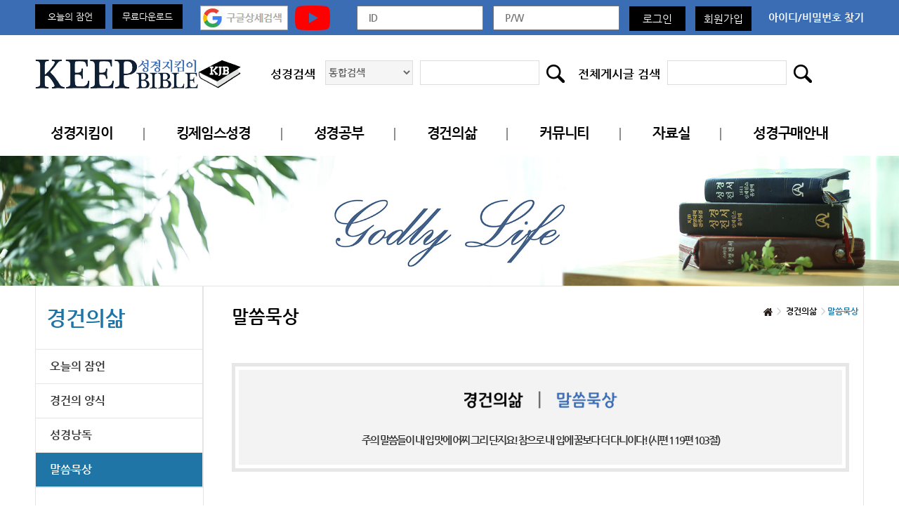

--- FILE ---
content_type: text/html; charset=UTF-8
request_url: https://www.keepbible.com/Life3/View/3im?page=14
body_size: 23481
content:
<!DOCTYPE html>
<html>
<head>
<title>킵바이블</title>
<meta http-equiv="Content-Type" content="text/html; charset=utf-8">
<meta http-equiv="X-UA-Compatible" content="IE=Edge">
<meta name="viewport" content="width=1220, user-scalable=yes">

<!--[if lte IE 8]>
	<p style="font-size: 12px; color: javascript:;fff; background: javascript:;2885b0; padding:5px 0; margin: 0; text-align: center">
		사용하고 계신 브라우저는 최신 웹 브라우저가 아닙니다. 업그레이드를 하거나 다른 최신 브라우저 사용을 권장합니다.
		<a href="http://www.microsoft.com/korea/ie" target="_blank">익스플로러,</a>
		<a href="http://www.mozilla.or.kr/ko/" target="_blank">파이어폭스,</a>
		<a href="http://kr.opera.com/download/" target="_blank">오페라,</a>
		<a href="http://support.apple.com/kb/DL1531?viewlocale=ko_KR&locale=ko_KR" target="_blank">사파리,</a>
		<a href="http://www.google.com/chrome?hl=ko" target="_blank">크롬</a></p>
	<![endif]-->
<meta name="format-detection" content="telephone=no"/>
<link rel=”icon” href=”favicon.ico” type="image/x-icon"><meta property="og:type" content="website"/>
<meta property="og:image" content="https://www.keepbible.com/Data/Upload/CFG/files/I7PJEBA67XGA.png">
<meta name="description" content="예수님의 비유: 탕자 이야기 1"/>
<meta property="og:description" content="예수님의 비유: 탕자 이야기 1"/>
<meta property="og:title" content="킵바이블"/>
<meta property="og:url" content="https://www.keepbible.com/Life3/View/3im?page=14"/>
	<link rel="stylesheet" href="/Skin/css/jquery-ui-1.10.1.css">
	<link rel="stylesheet" href="/Skin/css/font-awesome/css/font-awesome.min.css">
	<link rel="stylesheet" href="/Skin/css/nanumgothic.css">
	<link rel="stylesheet" href="https://fonts.googleapis.com/earlyaccess/nanummyeongjo.css">
	<link rel="stylesheet" href="/Skin/css/pb/common.css?r=">
	<link rel="stylesheet" href="/Skin/css/pb/main.css?r=">
	<link rel="stylesheet" href="/Data/_HTML/css/pb/sub.css?r=">
	<link rel="stylesheet" href="/Skin/css/pb/swiper.min.css?r=">
	<link rel="stylesheet" href="//cdn.jsdelivr.net/font-nanum/1.0/nanumbarungothic/nanumbarungothic.css">
	<link rel="stylesheet" href="/Skin/js/zoomify/zoomify.min.css">
<!--[if lt IE 9]>
<script src="/Skin/js/html5shiv.min.js"></script>
<script src="/Skin/js/respond.min.js"></script>
<script src="/Skin/js/selectivizr-min.js"></script>
<![endif]-->
	<script src="/Skin/js/jquery-1.11.3.min.js" charset="utf8"></script>
	<script src="/Skin/js/jquery.form.min.js" charset="utf8"></script>
	<script src="/Skin/js/jquery-ui.min.js" charset="utf8"></script>
	<script src="/Common/common.js?r=" charset="utf8"></script>
	<script src="/Skin/js/contents.js?r=" charset="utf8"></script>
	<script src="/Skin/js/pb/main.js?r=" charset="utf8"></script>
	<script src="/Skin/js/pb/swiper.min.js?r=" charset="utf8"></script>
	<script src="/Skin/js/board.js" charset="utf8"></script>
	<script src="/Skin/js/reply.js" charset="utf8"></script>
	<script src="/Skin/js/zoomify/zoomify.min.js" charset="utf8"></script>
</head>
<body>
<div id="wrap">
<div id="top">
<div class="inner">
<ul class="left_top">
<li><a href="/Proverbs" class="black_box">오늘의 잠언</a></li> 
<li><a href="/Cmn2/View/58t" class="black_box">무료다운로드</a></li>
<!--<li>
<a href="#" class="black_box popBtn">무료다운로드</a><div class="pop hidden"><button type="button"><img src="/Skin/img/kclose01.png"></button>
<a href="http://www.webhard.co.kr" target="_blank"><img src="/Skin/img/kover_pop02.png"></a></div></li>-->
<li><a href="/g_search.html" onclick="window.open(this.href, '_blank', 'width=1024px,height=1024px,toolbars=no,scrollbars=no'); return false;" style="padding-left:15px;"><img src="/Skin/img/main_img/gskeep.jpg" alt="" title=""></a></li>
<li><a href="https://www.youtube.com/user/LoveChurch1611" target="_blank"><img src="/Skin/img/main_img/top_youtube.png" alt="" title=""></a></li>
</ul>
<div class="right_top">
<form id="LoginFrm" name="LoginFrm" action="/Login/Login" method="post">
<input type="hidden" name="r_url" value="/Life3/View/3im">
<span class="login_box"><input type="text" name="mid" required placeholder="ID"></span>
<span class="login_box"><input type="password" name="pwd" required placeholder="P/W"></span>
<span class="member_btn"><button type="submit" class="bBtn btn2">로그인</button></span>
<span class="member_btn"><a href="/Login/Register">회원가입</a></span>
<span class="idpw_search"><a href="/Login/FindID">아이디/비밀번호 찾기</a></span>
</form>
</div>
</div>
</div>
<header>
<div class="header_top">
<div class="inner">
<h1><a href="/"><img src="/Data/Upload/CFG/files/R6PIIP6C8O0G.png" alt="" title=""></a></h1>
<ul>
<li>
<form name="topSchForm" id="topSchForm" action="/Bible/Search" method="get">
<span>성경검색</span>
<select name="bn">
<option value="">통합검색</option>
<option value="hkjv">킹제임스</option><option value="hrv">개역한글</option><option value="kjv">KJV</option><option value="asv">ASV</option></select>
<input type="text" id="search" name="keyword" value="">
<button><img src="/Skin/img/main_img/mainsearch_icon.png" alt="" title=""></button>
</form>
</li>
<li>
<form name="topSchForm2" id="topSchForm2" action="/Search" method="get">
<span>전체게시글 검색</span>
<input type="text" id="search2" name="g_sch" value="">
<button><img src="/Skin/img/main_img/mainsearch_icon.png" alt="" title=""></button>
</form>
</li>
</ul>
</div>
</div>
<nav>
<div class="inner">
<ul class="gnb_list">
<li class=""><a href="/Introduce">성경지킴이</a><div class="sub_depth"><ul><li class=""><a href="/Introduce">소개</a></li><li class=""><a href="/OurFaith">우리의 믿음</a></li><li class=""><a href="/Gift">방문선물</a></li><li class=""><a href="/Contact">연락처</a></li></ul></div></li><li class=""><a href="/KJB1">킹제임스성경</a><div class="sub_depth"><ul><li class=""><a href="/KJB1">성경문제</a></li><li class=""><a href="/KJB2">KJB문서</a></li><li class=""><a href="/KJB3">KJB사본학</a></li><li class=""><a href="/KJB4">KJB영상</a></li><li class=""><a href="/KJB5">KJB사이트</a></li><li class=""><a href="/KJB6">킹제임스 흠정역 소개</a></li></ul></div></li><li class=""><a href="/Bible">성경공부</a><div class="sub_depth"><ul><li class=""><a href="/Bible">성경검색/대조</a></li><li class=""><a href="/Dictionary">성경사전</a></li><li class=""><a href="/BQNA">성경Q/A</a></li><li class=""><a href="/Study4">지도/선도</a></li><li class=""><a href="/Study5">성경교리</a></li></ul></div></li><li class=" active"><a href="/Proverbs">경건의삶</a><div class="sub_depth"><ul><li class=""><a href="/Proverbs">오늘의 잠언</a></li><li class=""><a href="/Life2">경건의 양식</a></li><li class=""><a href="/Reading">성경낭독</a></li><li class=" active"><a href="/Life3">말씀묵상</a></li></ul></div></li><li class=""><a href="/Cmn1">커뮤니티</a><div class="sub_depth"><ul><li class=""><a href="/BoardAll">최근등록자료</a></li><li class=""><a href="/Cmn2">공지사항</a></li><li class=""><a href="/Cmn1">자유게시판</a></li><li class=""><a href="/Cmn3">추천사이트</a></li><li class=""><a href="/Cmn4">KJV사용교회</a></li><li class=""><a href="/BoardAll-RequiredDoc">주요기사</a></li><li class=""><a href="/BoardAll-Hit">사이트인기기사</a></li><li class=""><a href="/BoardAll-LatestHit">최근인기기사</a></li></ul></div></li><li class=""><a href="/Pds1">자료실</a><div class="sub_depth"><ul><li class=""><a href="/Pds1">문서자료</a></li><li class=""><a href="/Pds2">사진자료</a></li><li class=""><a href="/Pds3">영상자료</a></li><li class=""><a href="/Pds4">음악자료</a></li></ul></div></li><li class=""><a href="/KJB7">성경구매안내</a><div class="sub_depth"><ul><li class=""><a href="/KJB7">성경구매안내</a></li></ul></div></li></ul>
</div>
</nav>
</header>
<section class="subhead_img"><div class="img" style="background-image:url('/Skin/img/sub_img/sub_visual03.jpg')"></div></section>
<section id="sub_container">
<div class="inner">
<article class="left_wrap">
<h2>경건의삶</h2>
<ul class="left_gnb">
<li class=""><a href="/Proverbs">오늘의 잠언</a></li><li class=""><a href="/Life2">경건의 양식</a></li><li class=""><a href="/Reading">성경낭독</a></li><li class=" active"><a href="/Life3">말씀묵상</a></li></ul>
</article>
<article class="right_wrap">
<h3>말씀묵상</h3>
<ul class="right_gnb">
<li><img src="/Skin/img/sub_img/home_icon.png" alt="" title=""></li>
<li>경건의삶</li><li class="active">말씀묵상</li></ul>
<div class="bible">
<p>
<span><img src="/Skin/img/sub_img/sub_txt34.png" alt="" title=""></span>
주의 말씀들이 내 입맛에 어찌 그리 단지요! 참으로 내 입에 꿀보다 더 다니이다! (시편 119편 103절)
</p>
</div>
<div class="nview_box">
<ul class="nview_list">
<li class="nview_head nview_head1">
예수님의 비유: 탕자 이야기 1<span class="hit">조회수 : 8545</span>
</li>
<li class="information">
<ul>
<li>작성자 : 관리자</li>
<li>작성일 : 2012년 3월 5일 21시 1분 45초</li>
</ul>
</li>
<li class="txt_content" id="txtContents">
<table><tr><td><!--StartFragment-->
<P style="TEXT-AUTOSPACE: ; mso-pagination: none; mso-padding-alt: 0pt 0pt 0pt 0pt" class=0><SPAN style="BACKGROUND: #ffffff; mso-fareast-font-family: 바탕">예수님의 비유</SPAN><SPAN style="LETTER-SPACING: 0pt; FONT-FAMILY: 바탕; BACKGROUND: #ffffff; mso-font-width: 100%; mso-text-raise: 0pt" lang=EN-US>: </SPAN><SPAN style="BACKGROUND: #ffffff; mso-fareast-font-family: 바탕">탕자 이야기 </SPAN><SPAN style="LETTER-SPACING: 0pt; FONT-FAMILY: 바탕; BACKGROUND: #ffffff; mso-font-width: 100%; mso-text-raise: 0pt" lang=EN-US>1</SPAN></DIV>
<P style="TEXT-AUTOSPACE: ; mso-pagination: none; mso-padding-alt: 0pt 0pt 0pt 0pt" class=0>&nbsp; <?xml:namespace prefix = o ns = "urn:schemas-microsoft-com:office:office" /><o:p></o:p></DIV>
<P style="TEXT-AUTOSPACE: ; mso-pagination: none; mso-padding-alt: 0pt 0pt 0pt 0pt" class=0><SPAN style="LETTER-SPACING: 0pt; FONT-FAMILY: 바탕; BACKGROUND: #ffffff; mso-font-width: 100%; mso-text-raise: 0pt" lang=EN-US>o </SPAN><SPAN style="LETTER-SPACING: -0.3pt; BACKGROUND: #ffffff; mso-fareast-font-family: 바탕">또 그분께서 이르시되</SPAN><SPAN style="LETTER-SPACING: -0.3pt; FONT-FAMILY: 바탕; BACKGROUND: #ffffff; mso-font-width: 100%; mso-text-raise: 0pt" lang=EN-US>, </SPAN><SPAN style="LETTER-SPACING: -0.3pt; BACKGROUND: #ffffff; mso-fareast-font-family: 바탕">어떤 사람에게 두 아들이 있었는데 그중의 작은아들이 자기 아버지에게 이르기를</SPAN><SPAN style="LETTER-SPACING: -0.3pt; FONT-FAMILY: 바탕; BACKGROUND: #ffffff; mso-font-width: 100%; mso-text-raise: 0pt" lang=EN-US>, </SPAN><SPAN style="LETTER-SPACING: -0.3pt; BACKGROUND: #ffffff; mso-fareast-font-family: 바탕">아버지여</SPAN><SPAN style="LETTER-SPACING: -0.3pt; FONT-FAMILY: 바탕; BACKGROUND: #ffffff; mso-font-width: 100%; mso-text-raise: 0pt" lang=EN-US>, </SPAN><SPAN style="LETTER-SPACING: -0.3pt; BACKGROUND: #ffffff; mso-fareast-font-family: 바탕">재산 중에서 내게 돌아올 몫을 주소서</SPAN><SPAN style="LETTER-SPACING: -0.3pt; FONT-FAMILY: 바탕; BACKGROUND: #ffffff; mso-font-width: 100%; mso-text-raise: 0pt" lang=EN-US>, </SPAN><SPAN style="LETTER-SPACING: -0.3pt; BACKGROUND: #ffffff; mso-fareast-font-family: 바탕">하니 아버지가 자기 살림을 그들에게 나누어 주매 그 뒤 며칠이 안 되어 작은아들이 전부 모아 가지고 먼 나라로 가서 거기서 허랑방탕하게 살며 자기 재산을 허비하더니 그가 다 탕진한 뒤에 그 땅에 큰 기근이 들어 그가 비로소 궁핍하게 되니라</SPAN><SPAN style="LETTER-SPACING: -0.3pt; FONT-FAMILY: 바탕; BACKGROUND: #ffffff; mso-font-width: 100%; mso-text-raise: 0pt" lang=EN-US>. </SPAN><SPAN style="LETTER-SPACING: -0.3pt; BACKGROUND: #ffffff; mso-fareast-font-family: 바탕">그가 가서 그 나라의 국민 중 하나에게 연합하니 그 사람이 그를 자기의 들로 보내어 돼지를 치게 하니라</SPAN><SPAN style="LETTER-SPACING: -0.3pt; FONT-FAMILY: 바탕; BACKGROUND: #ffffff; mso-font-width: 100%; mso-text-raise: 0pt" lang=EN-US>. </SPAN><SPAN style="LETTER-SPACING: -0.3pt; BACKGROUND: #ffffff; mso-fareast-font-family: 바탕">그가 돼지들이 먹는 곡식 껍질로 자기 배를 채우려 하되 아무도 그에게 주지 아니하므로 그제야 그가 정신을 차리고 이르되</SPAN><SPAN style="LETTER-SPACING: -0.3pt; FONT-FAMILY: 바탕; BACKGROUND: #ffffff; mso-font-width: 100%; mso-text-raise: 0pt" lang=EN-US>, </SPAN><SPAN style="LETTER-SPACING: -0.3pt; BACKGROUND: #ffffff; mso-fareast-font-family: 바탕">내 아버지께는 빵이 풍족하여 나누어 줄 수 있는 품꾼이 얼마나 많은가</SPAN><SPAN style="LETTER-SPACING: -0.3pt; FONT-FAMILY: 바탕; BACKGROUND: #ffffff; mso-font-width: 100%; mso-text-raise: 0pt" lang=EN-US>! </SPAN><SPAN style="LETTER-SPACING: -0.3pt; BACKGROUND: #ffffff; mso-fareast-font-family: 바탕">그런데 나는 굶어 죽는구나</SPAN><SPAN style="LETTER-SPACING: -0.3pt; FONT-FAMILY: 바탕; BACKGROUND: #ffffff; mso-font-width: 100%; mso-text-raise: 0pt" lang=EN-US>. </SPAN><SPAN style="LETTER-SPACING: -0.3pt; BACKGROUND: #ffffff; mso-fareast-font-family: 바탕">내가 일어나 내 아버지께 가서 그분께 이르기를</SPAN><SPAN style="LETTER-SPACING: -0.3pt; FONT-FAMILY: 바탕; BACKGROUND: #ffffff; mso-font-width: 100%; mso-text-raise: 0pt" lang=EN-US>, </SPAN><SPAN style="LETTER-SPACING: -0.3pt; BACKGROUND: #ffffff; mso-fareast-font-family: 바탕">아버지</SPAN><SPAN style="LETTER-SPACING: -0.3pt; FONT-FAMILY: 바탕; BACKGROUND: #ffffff; mso-font-width: 100%; mso-text-raise: 0pt" lang=EN-US>, </SPAN><SPAN style="LETTER-SPACING: -0.3pt; BACKGROUND: #ffffff; mso-fareast-font-family: 바탕">내가 하늘을 대적하여 죄를 짓고 아버지 앞에 죄를 지었사오니 더 이상 아버지의 아들이라 불릴 자격이 없나이다</SPAN><SPAN style="LETTER-SPACING: -0.3pt; FONT-FAMILY: 바탕; BACKGROUND: #ffffff; mso-font-width: 100%; mso-text-raise: 0pt" lang=EN-US>. </SPAN><SPAN style="LETTER-SPACING: -0.3pt; BACKGROUND: #ffffff; mso-fareast-font-family: 바탕">나를 아버지의 품꾼 중 하나로 삼아 주소서</SPAN><SPAN style="LETTER-SPACING: -0.3pt; FONT-FAMILY: 바탕; BACKGROUND: #ffffff; mso-font-width: 100%; mso-text-raise: 0pt" lang=EN-US>, </SPAN><SPAN style="LETTER-SPACING: -0.3pt; BACKGROUND: #ffffff; mso-fareast-font-family: 바탕">하리라</SPAN><SPAN style="LETTER-SPACING: -0.3pt; FONT-FAMILY: 바탕; BACKGROUND: #ffffff; mso-font-width: 100%; mso-text-raise: 0pt" lang=EN-US>, </SPAN><SPAN style="LETTER-SPACING: -0.3pt; BACKGROUND: #ffffff; mso-fareast-font-family: 바탕">하고 일어나서 자기 아버지께로 가니라</SPAN><SPAN style="LETTER-SPACING: -0.3pt; FONT-FAMILY: 바탕; BACKGROUND: #ffffff; mso-font-width: 100%; mso-text-raise: 0pt" lang=EN-US>. </SPAN><SPAN style="LETTER-SPACING: -0.3pt; BACKGROUND: #ffffff; mso-fareast-font-family: 바탕">그러나 그가 아직 멀리 떨어져 있을 때에 그의 아버지가 그를 보고 불쌍히 여겨 달려가 그의 목을 껴안고 그에게 입을 맞추매 아들이 그에게 이르되</SPAN><SPAN style="LETTER-SPACING: -0.3pt; FONT-FAMILY: 바탕; BACKGROUND: #ffffff; mso-font-width: 100%; mso-text-raise: 0pt" lang=EN-US>, </SPAN><SPAN style="LETTER-SPACING: -0.3pt; BACKGROUND: #ffffff; mso-fareast-font-family: 바탕">아버지</SPAN><SPAN style="LETTER-SPACING: -0.3pt; FONT-FAMILY: 바탕; BACKGROUND: #ffffff; mso-font-width: 100%; mso-text-raise: 0pt" lang=EN-US>, </SPAN><SPAN style="LETTER-SPACING: -0.3pt; BACKGROUND: #ffffff; mso-fareast-font-family: 바탕">내가 하늘을 대적하여 죄를 짓고 아버지의 눈앞에서 죄를 지었사오니 더 이상 아버지의 아들이라 불릴 자격이 없나이다</SPAN><SPAN style="LETTER-SPACING: -0.3pt; FONT-FAMILY: 바탕; BACKGROUND: #ffffff; mso-font-width: 100%; mso-text-raise: 0pt" lang=EN-US>, </SPAN><SPAN style="LETTER-SPACING: -0.3pt; BACKGROUND: #ffffff; mso-fareast-font-family: 바탕">하나 </SPAN><SPAN style="LETTER-SPACING: -0.3pt; FONT-FAMILY: 바탕; BACKGROUND: #ffffff; mso-font-width: 100%; mso-text-raise: 0pt" lang=EN-US>(</SPAN><SPAN style="BACKGROUND: #ffffff; mso-fareast-font-family: 바탕">눅</SPAN><SPAN style="LETTER-SPACING: 0pt; FONT-FAMILY: 바탕; BACKGROUND: #ffffff; mso-font-width: 100%; mso-text-raise: 0pt" lang=EN-US>15:11-21)</SPAN></DIV></td></tr></table>
</li>
<li>
<ul class="shareSNSBtn">
			<li><a href="/SNSShare/?longurl=https%3A%2F%2Fwww.keepbible.com%2FLife3%2FView%2F3im&amp;title=%EC%98%88%EC%88%98%EB%8B%98%EC%9D%98+%EB%B9%84%EC%9C%A0%3A+%ED%83%95%EC%9E%90+%EC%9D%B4%EC%95%BC%EA%B8%B0+1&amp;sns=facebook" target="_blank"><img src="/Skin/img/main_img/sns_icon01.png" alt="페이스북으로 보내기"></a></li>
			<li><a href="/SNSShare/?longurl=https%3A%2F%2Fwww.keepbible.com%2FLife3%2FView%2F3im&amp;title=%EC%98%88%EC%88%98%EB%8B%98%EC%9D%98+%EB%B9%84%EC%9C%A0%3A+%ED%83%95%EC%9E%90+%EC%9D%B4%EC%95%BC%EA%B8%B0+1&amp;sns=twitter" target="_blank"><img src="/Skin/img/main_img/sns_icon02.png" alt="트위터로 보내기"></a></li>
			<li><a href="/SNSShare/?longurl=https%3A%2F%2Fwww.keepbible.com%2FLife3%2FView%2F3im&amp;title=%EC%98%88%EC%88%98%EB%8B%98%EC%9D%98+%EB%B9%84%EC%9C%A0%3A+%ED%83%95%EC%9E%90+%EC%9D%B4%EC%95%BC%EA%B8%B0+1&amp;sns=telegram" target="_blank"><img src="/Skin/img/main_img/sns_icon09.png" alt="텔레그램으로 보내기"></a></li>
			<li><a href="/SNSShare/?longurl=https%3A%2F%2Fwww.keepbible.com%2FLife3%2FView%2F3im&amp;title=%EC%98%88%EC%88%98%EB%8B%98%EC%9D%98+%EB%B9%84%EC%9C%A0%3A+%ED%83%95%EC%9E%90+%EC%9D%B4%EC%95%BC%EA%B8%B0+1&amp;sns=band" target="_blank"><img src="/Skin/img/main_img/sns_icon06.png" alt="밴드 보내기"></a></li>
    		<li><a href="/SNSShare/?longurl=https%3A%2F%2Fwww.keepbible.com%2FLife3%2FView%2F3im&amp;title=%EC%98%88%EC%88%98%EB%8B%98%EC%9D%98+%EB%B9%84%EC%9C%A0%3A+%ED%83%95%EC%9E%90+%EC%9D%B4%EC%95%BC%EA%B8%B0+1&amp;sns=blog" target="_blank"><img src="/Skin/img/main_img/sns_icon05.png" alt="블로그 보내기"></a></li>
    		<li><a href="/SNSShare/?longurl=https%3A%2F%2Fwww.keepbible.com%2FLife3%2FView%2F3im&amp;title=%EC%98%88%EC%88%98%EB%8B%98%EC%9D%98+%EB%B9%84%EC%9C%A0%3A+%ED%83%95%EC%9E%90+%EC%9D%B4%EC%95%BC%EA%B8%B0+1&amp;sns=kakaostory" target="_blank"><img src="/Skin/img/main_img/sns_icon03.png" alt="카카오스토리 보내기"></a></li>
    		</ul></li>
</ul>
</div>
<div class="boardBtns">
<p class="nviewlist_btn nviewlist_l_btn">
<a href="/Life3/View/3il?page=14">이전</a>&nbsp;<a href="/Life3/View/3in?page=14">다음</a></p>
<p class="nviewlist_btn">
<a href="/Life3/?page=14" class="mBtn btn2">목록</a>
</p>
</div>
<div id="deleteForm" class="hidden boardPassword modalConfirm">
<form id="delForm" name="delForm" method="post" action="/Life3/Delete/3im?page=14">
<p>정말 삭제하시겠습니까?</p>
<div class="sPopBtns">
<button type="submit" class="sBtn btn2">삭제하기</button>
<button type="reset" class="sBtn btn2">취소</button>
</div>
</form>
</div>
<div id="modifyForm" class="hidden boardPassword modalConfirm">
<form id="modForm" name="modForm" method="post" action="/Life3/Modify/3im?page=14">
<input type="hidden" name="mode" value="view">
<p>수정하시려면 비밀번호를 입력하여 주세요.</p>
<input type="password" name="pwd" required="required">
<div class="sPopBtns">
<button type="submit" class="sBtn btn2">확인</button>
<button type="reset" class="sBtn btn2">취소</button>
</div>
</form>
</div>
<script>
AppBoard.View.Init();
var ct = $('#txtContents');
$('u').css('text-decoration', 'underline');
$(ct).find('img').each(function(){
var obj = this;
var imgEl = document.createElement('img');
imgEl.onload = function(){
if($(obj).width() >= ct.width()) $(obj).css({'height' : 'auto'});
$(this).remove();
}
imgEl.src = this.src;
});
</script>
</article>
</div>
</section><footer>
<div class="inner">
<h3><img src="/Data/Upload/CFG/files/12FPIIP6C8OC7.png" alt="" title=""></h3>
<section class="footer_container">
<article class="addr_container">
<ul>
<li><a href="/Contents/privacy">개인정보처리방침</a></li>
<li><a href="/Contents/unemailcol">이메일집단수집거부</a></li>
</ul>
<address>
<span>Tel. 032-872-1184</span>
<span> Email. webmaster@keepbible.com </span>
</address>
<p>FAX : 032-232-0611 COPYRIGHT ⓒ <span>Since 2007 KeepBible</span> ALL RIGHT RESERVED.</p>
</article>
<article class="sns_container">
<ul class="shareSNSBtn">
			<li><a href="/SNSShare/?longurl=https%3A%2F%2Fwww.keepbible.com%2FLife3%2FView%2F3im%3Fpage%3D14&amp;title=%ED%82%B5%EB%B0%94%EC%9D%B4%EB%B8%94&amp;sns=facebook" target="_blank"><img src="/Skin/img/main_img/sns_icon01.png" alt="페이스북으로 보내기"></a></li>
			<li><a href="/SNSShare/?longurl=https%3A%2F%2Fwww.keepbible.com%2FLife3%2FView%2F3im%3Fpage%3D14&amp;title=%ED%82%B5%EB%B0%94%EC%9D%B4%EB%B8%94&amp;sns=twitter" target="_blank"><img src="/Skin/img/main_img/sns_icon02.png" alt="트위터로 보내기"></a></li>
			<li><a href="/SNSShare/?longurl=https%3A%2F%2Fwww.keepbible.com%2FLife3%2FView%2F3im%3Fpage%3D14&amp;title=%ED%82%B5%EB%B0%94%EC%9D%B4%EB%B8%94&amp;sns=telegram" target="_blank"><img src="/Skin/img/main_img/sns_icon09.png" alt="텔레그램으로 보내기"></a></li>
			<li><a href="/SNSShare/?longurl=https%3A%2F%2Fwww.keepbible.com%2FLife3%2FView%2F3im%3Fpage%3D14&amp;title=%ED%82%B5%EB%B0%94%EC%9D%B4%EB%B8%94&amp;sns=band" target="_blank"><img src="/Skin/img/main_img/sns_icon06.png" alt="밴드 보내기"></a></li>
    		<li><a href="/SNSShare/?longurl=https%3A%2F%2Fwww.keepbible.com%2FLife3%2FView%2F3im%3Fpage%3D14&amp;title=%ED%82%B5%EB%B0%94%EC%9D%B4%EB%B8%94&amp;sns=blog" target="_blank"><img src="/Skin/img/main_img/sns_icon05.png" alt="블로그 보내기"></a></li>
    		<li><a href="/SNSShare/?longurl=https%3A%2F%2Fwww.keepbible.com%2FLife3%2FView%2F3im%3Fpage%3D14&amp;title=%ED%82%B5%EB%B0%94%EC%9D%B4%EB%B8%94&amp;sns=kakaostory" target="_blank"><img src="/Skin/img/main_img/sns_icon03.png" alt="카카오스토리 보내기"></a></li>
    		</ul><div class="today_box">
<p><span>TODAY</span>14,787</p>
<p><span>TOTAL</span>842,438</p>
<p><span>MEMBER</span>6,985</p>
</div>
</article>
</section>
</div>
</footer>
</div>
<script>
$('#top a.popBtn').on('click', function(e){
e.preventDefault();
$('#top div.pop').addClass('hidden');
var n = $(this).next();
if(n.length && n.hasClass('pop')){
n.toggleClass('hidden');
}
});
$('#top div.pop button').on('click', function(e){
e.preventDefault();
$(this).closest('div.pop').addClass('hidden');
});
</script>
<nav id="viewOptNav">
<button id="goTopBtn"><i></i><span>위로</span></button>
</nav>
<script>
$(window).scroll(function(){
viewOptNavShow();
});
$(document).ready(function(){
viewOptNavShow();
});
$('#goTopBtn').on('click', function(){
$(window).scrollTop(0);
});
function viewOptNavShow(){
var t = $(window).scrollTop();
if(t > 0) $('#viewOptNav').stop().fadeIn();
else $('#viewOptNav').stop().css({'display' : 'none'});
}
</script>
</body>
</html>
</body>
</html>
<!-- RUNTIME : 0.055712 -->

--- FILE ---
content_type: text/css
request_url: https://www.keepbible.com/Data/_HTML/css/pb/sub.css?r=
body_size: 53786
content:
@charset "utf-8";

/*subgng.php*/
.subhead_img{width:100%; min-width:1180px;}
.subhead_img div.img{width:100%; height:0; padding-bottom:14.45086705202312%; background:no-repeat center center; -webkit-background-size:cover; background-size:cover;}
#sub_container{}
#sub_container .inner{border-left:1px solid #e4e4e4;}
.left_wrap{float:left; width:238px; border:1px solid #e4e4e4; border-left:none}
.left_wrap h2{padding:25px 15px; font-weight:700; color:#1e75a6; font-size:30px;}
.left_wrap .left_gnb{border-top:1px solid #e4e4e4;}
.left_wrap .left_gnb > li{width:100%; border-bottom:1px solid #e4e4e4;}
.left_wrap .left_gnb > li > a{display:block; width:100%; font-weight:700; font-size:16px; color:#333; padding:14px 0 14px 20px;}
.left_wrap .left_gnb > li.active{background:#1e75a6;}
.left_wrap .left_gnb > li.active > a{color:#fff;}
.left_wrap .left_gnb .toggle_menu{background:#f6f6f6; padding:20px;}
.left_wrap .left_gnb .toggle_menu > li{margin-bottom:13px;}
.left_wrap .left_gnb .toggle_menu > li > a{display:block; z-index:999; font-weight:700; font-size:13px; color:#333;}
.left_wrap .left_gnb .toggle_menu > li.active > a{color:#1e75a6;}
.left_wrap .left_gnb .toggle_menu > li > a:hover{color:#1e75a6;}

.left_wrap .left_gnb .toggle_menu2{display:none; padding:15px 0 10px;}
.left_wrap .left_gnb .toggle_menu > li.active .toggle_menu2{display:block;}
.left_wrap .left_gnb .toggle_menu2 > li{position:relative; margin-bottom:7px; padding-left:10px;}
.left_wrap .left_gnb .toggle_menu2 > li:before{content:''; position:absolute; top:50%; left:3px; display:block; width:2px; height:2px; background:#aaa; margin-top:-2px;}
.left_wrap .left_gnb .toggle_menu2 > li > a{display:block; z-index:999; font-weight:400; font-size:13px; color:#333;}
.left_wrap .left_gnb .toggle_menu2 > li.active > a{color:#1e75a6; font-weight:700;}
.left_wrap .left_gnb .toggle_menu2 > li > a:hover{color:#1e75a6;}

#sub_container > .inner > .right_wrap{position:relative; float:left; width:941px; padding:27px 20px 27px 40px; border:1px solid #e4e4e4;}
#sub_container > .inner > .right_wrap > h3{font-weight:700; font-size:25px; color:#000;}
.right_gnb{position:absolute; top:27px; right:0;}
.right_gnb li{display:inline-block; position:relative; font-weight:700;font-size:12px; color:#000; padding:0 7.5px; vertical-align:middle;}
.right_gnb li.active{color:#1e75a6;}
.right_gnb li:after{content:">"; position:absolute; right:-6px; color:#ccc;}
.right_gnb li:last-child:after{display:none;}
.sub_grtitle{text-align:center; margin:47px 0;}
.right_gnb li img{display:inline-block; vertical-align:middle;}


/*sub_container*/
.bible{width:100%; border:5px solid #e7e7e7; margin-top:50px;}
.bible > p{width:100%; border:5px solid #fff; background:#f3f3f3; padding:20px 40px; font-size:15px; line-height:30px; color:#333333; font-weight:700; text-align:center; letter-spacing:-.13em;}
.bible > p > span{display:block; margin-bottom:20px;}
.vision_box{padding:50px 0;}
.vision_box p{font-size:15px; font-weight:700; color:#000; line-height:30px; letter-spacing:-0.04em;}
.vision_box .subtxt_color01{font-size:15px; color:#666; margin:20px 0 30px 0;}
.vision_box .subtxt_color02{color:#3b6db5;}

.vision_box > .bible02{width:100%; padding:20px 0; text-align:center; color:#999; border:1px solid #e7e7e7; background:#fafafa; margin-bottom:40px;}
.vision_box > .bible03{padding:20px 0; color:#999; text-align:center; background:#f4f4f4;}

.vision_box02{border:5px solid #dddddd; margin-top:50px; padding:20px 10px;}
.vision_box02:after{content:""; display:block; clear:both;}
.cont_box{width:48%; float:left;}
.cont_box:first-child{margin-right:2%}
.cont_box dl{margin-bottom:25px;}
.cont_box dl dt{font-weight:700; font-size:15px; color:#000; background:#fafafa; border:1px solid #e4e4e4; padding:10px;}
.cont_box dl dd{font-weight:700; font-size:15px; color:#333; padding:10px 0 10px 20px;}

.subtxt_box{padding:30px 0;}
.subtxt_box p{font-weight:700; font-size:15px; color:#000; line-height:30px; letter-spacing:-0.04em;}
.subtxt_box p.subtxt_title{background:#fafafa; border:1px solid #e4e4e4; padding-left:10px; line-height:38px; margin-bottom:30px; margin-top:50px; font-weight:800;}
.subtxt_box span{font-weight:700; font-size:15px; color:#000; display:block;margin:30px 0;}
.subtxt_box p b{display:block; font-weight00:8;}
.subtxt_color03{font-weight:700; font-size:15px; line-height:30px; letter-spacing:-.1em;color:#3b6db5!important;}
.subtxt_color04{font-weight:700; font-size:15px; line-height:30px; letter-spacing:-.1em; color:#f11616!important;}
.line_txt{padding:15px 0; border-top:1px solid #dcdcdc; border-bottom:1px solid #dcdcdc;}
.line_txt > span{color:#f11616;}
.nonline_txt{border-bottom:none;}
.bold_font{font-size:17px; color:#000; font-weight:800;}


/**킹제임스성경**/
.subtxt_title02{font-size:20px!important; color:#000; margin-bottom:30px;}
.subtxt_title02 i{display:inline-block; vertical-align:middle; margin-right:5px;}
.kjbtable{margin-bottom:30px;}
.kjbtable thead{}
.kjbtable thead tr{border-left:1px solid #cdcdcd;}
.kjbtable thead tr th{width:382px;font-size:15px; color:#000; font-weight:700; background:#f5f5f5; border-top:1px solid #333; line-height:42px; border-right:1px solid #cdcdcd; border-bottom:1px solid #cdcdcd;}
.kjbtable thead tr th:first-child{width:100px;}
.kjbtable tbody{}
.kjbtable tbody tr{}
.kjbtable tbody tr td{font-size:15px; color:#000; font-weight:700; line-height:25px; letter-spacing:-.1em; padding:15px 10px; border:1px solid #cdcdcd;}
.kjbtable tbody tr td:first-child{padding:0; text-align:center; background:none;}
.kjbtable tbody tr td:nth-child(2){background:#fcfcf6;}


/*KJB 문서*/
.notic_table{width:100%; table-layout:fixed; margin-top:50px; border-top:1px solid #dbdbdb;}
.notic_select + .notic_table{margin-top:20px;}
.notic_select + #bhBoardList .notic_table{margin-top:20px;}
.notic_table thead tr th{text-align:center; font-weight:700; font-size:14px; color:#000; background:#f9f9f9; border-bottom:1px solid #dbdbdb; line-height:42px;}
.notic_table thead tr th.title{}
.notic_table tbody tr td.title{text-align:left; padding-left:20px;}
.notic_table tbody tr td{line-height:54px; -ms-text-overflow:ellipsis; text-overflow:ellipsis; white-space: nowrap; overflow: hidden; border-bottom:1px solid #dbdbdb; font-size:14px; color:#000; text-align:center;}

.notic_table tbody tr:hover td{background:#eee;}

.notic_table tbody a{display:inline-block;vertical-align:middle;font-size:14px;color:#000;max-width: 90%;overflow: hidden;}
.notic_bottom{text-align:center; margin:50px 0 59px 0;}
.notic_bottom select{width:118px; height:28px; border:1px solid #cbcbcb; padding:0; margin-right:10px;}
.notic_bottom input[type="text"]{border:1px solid #cdcdcd; width:338px; height:28px;}
.notic_bottom button{margin-left:10px; background:#000; color:#fff; width:80px; height:28px;}
.notic_number{text-align:center;}
.notic_number ul{display:inline-block; margin:0 13px;}
.notic_number ul li{display:inline-block; margin-right:5px; width:24px; height:23px; line-height:23px; text-align:center; border:1px solid #b5b4b4;}
.notic_number ul li.active{border:1px solid #1e75a6;}
.notic_number ul li.active a{color:#1e75a6;}
.notic_table tbody tr.bg_line td{background:#f9f9f9; border-top:1px solid #dbdbdb;}

.notic_table td.title a{display:block;}
.notic_table td.title b{display:inline-block; font-weight:400; max-width:85%; overflow:hidden; white-space:nowrap; vertical-align:middle; -ms-text-overflow:ellipsis; text-overflow:ellipsis;}
.notic_table td.bookmark{text-align:left;}
.notic_table03 td.title b{font-weight:700;}


/*도서구매안내*/
.gallery_box{margin:50px 0;}
.gallery_box ul:after{content:''; display:block; clear:both;}
.gallery_box li{position:relative; float:left; width:200px; margin-left:23px; margin-bottom:15px;}
.gallery_box li:nth-child(4n+1){clear:left; margin-left:0;}
.gallery_box li a{}
.gallery_box li a > span{position:relative; width:200px; height:158px; display:inline-block; overflow:hidden;}
.gallery_box li a > span img{max-width:100%; max-height:100%; position:absolute; top:50%; left:50%; -moz-transform:translate(-50%, -50%); -webkit-transform:translate(-50%, -50%); -ms-transform:translate(-50%, -50%); -o-transform:translate(-50%, -50%); transform:translate(-50%, -50%);}
.gallery_box li a > p{text-align:center; padding:15px 0; font-size:15px; color:#000; font-weight:500;}
.gallery_box div.boardCheckBox{position:absolute; top:10px; left:10px; z-index:2; padding:2px 5px; background:rgba(255,255,255,0.7); border-radius:3px; -webkit-border-radius:3px; -moz-border-radius:3px; vertical-align:middle;}
.gallery_box span.gray,
.gallery_box span.red{display:inline-block; vertical-align:middle; line-height:16px; font-size:11px; font-weight:700;}
.vision_box .bold_font02{display:block; margin-bottom:15px;}


/*성경공부 - 성경검색/대조*/
.search_box{margin:50px 0 60px 0;}
.bibleSchHead > li{margin-bottom:30px;}
.bibleSchHead h4{display:inline-block; font-weight:700; font-size:17px; color:#000;}
.bibleSchHead select{height:33px; border:1px solid #dddddd; font-weight:700; font-size:14px; color:#666;}
.bibleSchHead select.slt_box01{width:123px; margin:0 10px;}
.bibleSchHead select.slt_box02{width:168px;}
.bibleSchHead input[class="search_ipt"]{width:248px; height:33px; border:1px solid #ddd; margin-right:10px;}
.bibleSchHead input[class="bible_page"]{width:68px; height:33px; border:1px solid #ddd; margin:0 10px;}
.page_txt{margin-right:20px;}
.bibleSchHead button{width:55px; height:35px; background:#000; color:#fff; font-weight:700; font-size:15px;}
.bible_lang:after{content:''; display:block; clear:both;}
.bible_lang > img{float:left;}
.lang_bible{float:left;}
.lang_bible{margin-right:40px;}
.lang_bible:last-child{margin-right:0;}
h3.subtxt_title{font-weight:800; font-size:15px; color:#7d7d7d;}
.subtxt_title i{display:inline-block; vertical-align:middle; margin:0 5px 5px 0;}
.subtxt_title span{position:relative; display:inline-block; font-family:'NanumMyeongjoBold'; font-weight:900; font-size:20px; color:#aeaeae; margin-left:14px; padding-left:12px;}
.subtxt_title span:before{position:absolute; left:0; top:50%; margin-top:-9px; content:""; display:block; width:1px; height:18px; background:#aeaeae;}
.bible_srctable{margin:10px 0 0 0; width:336px; border:5px solid #efefef; padding:10px;}
.bible_srctable table{width:100%;}
.bible_srctable table thead tr{padding:0 55px;height:33px; line-height:33px; border:1px solid #e4e4e4; background:#fafafa;}
.bible_srctable table thead tr th{font-size:15px; color:#888; font-weight:700;}
.bible_srctable table tbody tr td{line-height:40px; border-bottom:1px solid #e4e4e4; font-weight:700; font-size:15px; color:#888;}
.bible_srctable table tbody tr td.title > a{padding-left:11px; font-weight:700; font-size:15px; color:#333;}


/*성경검색/대조 - sbible_search01.php*/
.bible_srtxt{padding:14px 20px; border:5px solid #e7e7e7; margin-bottom:30px;}
.bible_srtxt:after{content:''; display:block; clear:both;}
.bible_srtxt > span{float:left; width:40px; height:22px; line-height:22px; color:#fff; font-size:14px; font-weight:700; background:#000; text-align:center;}
.bible_srtxt ul{float:left;}
.bible_srtxt li{display:inline-block; vertical-align:middle; position:relative; padding:0 13px;}
.bible_srtxt li.title_b > a{font-weight:700; color:#000;}

.bible_srcttlist{vertical-align:top;}
.bible_srcttlist > li:after{content:""; display:block; width:1px; height:14px; position:absolute; top:50%; margin-top:-7px; right:0; background:#797979;}
.bible_srcttlist > li:last-child:after{display:none;}
.bible_srcttlist > li > a{font-size:15px; color:#333;}
.bible_srclist{vertical-align:top; margin-right:95px;}
.bible_srclist:last-child{margin-right:0px;}
.bible_srclist:after{content:''; display:block; clear:both;}
.bible_srclist > li{float:left; width:20%; margin-bottom:36px;}
.bible_srclist > li:nth-child(5n+1){clear:left;}
.bible_srclist > li > a{color:#010101; font-size:15px; font-weight:700;}
h3.subtxt_title03{margin-top:30px; font-size:20px !important; letter-spacing:-.1em; color:#7d7d7d !important;}
h3.subtxt_title03 i{display:inline-block; vertical-align:middle; margin-right:5px;}

.bible_txt{clear:both; padding-top:20px; line-height:26px; font-size:15px; color:#000; letter-spacing:-.1em;}
.bible_txt li:after{content:''; display:block; clear:both;}
.bible_txt li div b, .bible_txt li div span{display:inline-block;}
.bible_txt li div span{margin-left:10px;}
.bible_txt li + li{margin-top:10px;}

.search_box + .bible_txt{padding-top:0; margin-top:-20px;}

.bible_txt + .paging{margin-top:30px;}

.bible_srctxt2 h3{float:left; width:50%;}
.bible_srctxt2 .bible_txt li p{position:relative; float:left; width:50%; padding:0 20px 0 30px;}
.bible_srctxt2 .bible_txt li p span.num{position:absolute; top:0; left:0; display:block; width:20px; text-align:right;}
.bible_srctxt2 .bible_txt li p span:after{content:'.';}
.bbsrctxt_number{margin-top:50px; padding:0 18px; display:inline-block;}
.bbsrctxt_number > div{}
.bbsrctxt_number > div > span{}
.bbsrctxt_number > div > span.left{margin-right:5px;}
.bbsrctxt_number > div > span.right{margin-left:5px;}
.bbsrctxt_number > div > span > a{}
.bbsrctxt_number > div > ul{display:inline-block;}
.bbsrctxt_number > div > ul > li{display:inline-block;}
.bbsrctxt_number > div > ul > li > a{font-size:11px; color:#005cda;}
.bbsrctxt_number > div > ul > li.active > a{color:#e10; font-weight:700;}
.notic_table02 .title{width:233px!important;}
.notic_select:after{content:''; clear:both; display:block;}
.notic_select select{margin-top:50px; font-weight:600; font-size:14px; color:#666; height:33px; line-height:33px; border:1px solid #dddddd;}
.notic_select .categorySelect{float:left;}
.notic_select .categorySelect + .categorySelect{margin-left:10px;}
.notic_table02{margin-top:20px;}
.notic_table02 tbody tr.active{background:#f9f9f9;}
.writing{text-align:right; margin-top:20px;}
.writing span{display:inline-block; width:70px; height:30px; line-height:30px; text-align:center; background:#888;}
.writing span a{color:#fff; font-weight:700; font-size:13px; display:block; width:100%; height:100%;}


/*성경 QA*/
.section_box{margin-top:50px; text-align:center;}
.section_box .bible_srclist > li{text-align:center;}


/*상세보기*/
.nview_box{margin:50px 0 20px 0;}
.nview_box table{width:100%;}
.nview_box table thead tr{background:#f6f6f6; border-top:1px solid #dbdbdb; border-bottom:1px solid #dbdbdb;}
.nview_box thead tr th{font-weight:700; font-size:15px; color:#333; line-height:42px; padding-left:20px; text-align:left; width:100%;}
.nview_box .nview_list{width:100%;}
.nview_box .nview_list > li{border-bottom:1px solid #dbdbdb;}
.nview_box .nview_list li.nview_head{padding-left:20px; font-weight:700; font-size:15px; color:#333; background:#f6f6f6; border-top:1px solid #dbdbdb; line-height:42px;}
.nview_box .nview_list li.nview_head1{position:relative; padding-right:120px;}
.nview_box .nview_list li.nview_head1 span.hit{position:absolute; top:0; right:0; display:block; width:120px; text-align:right; font-weight:400; font-size:13px; padding-right:10px;}
.nview_box .nview_list li.nview_head + li.nview_head{border-top:0;}
.nview_box .nview_list li.information{padding-left:20px; height:42px;}
.nview_box .nview_list li.information ul{float:left; line-height:42px;}
.nview_box .nview_list li.information ul li{position:relative; display:inline-block; color:#999; font-size:13px; padding:0 13px;}
.nview_box .nview_list li.information ul li:first-child{padding-left:0;}
.nview_box .nview_list li.information ul li:after{content:""; display:block; position:absolute; top:50%; margin-top:-5.5px; right:0; width:1px; height:11px; background:#999;}
.nview_box .nview_list li.information ul li:last-child:after{display:none;}

.nview_box .nview_list li.information .down_pdf{float:right; display:inline-block; line-height:42px;}
.nview_box .nview_list li.information span{margin-right:20px;}
.nview_box .nview_list li.information span i{display:inline-block; vertical-align:middle; margin-right:5px;}
.nview_box .nview_list li.information span a{font-size:13px; color:#999;}
.nview_box .nview_list li.information span:first-child a{fot-size:13px; color:#333; text-decoration:underline;}
.nview_box .nview_list li.txt_content{font-size:13px; color:#333; line-height:1.5; padding:20px; font-family:'Malgun Gothic', 'Dotum';}
.nview_box .nview_list li.txt_content *{line-height:1.5;}
.nview_box .nview_list li.txt_content a{font-size:13px;color:#333;text-decoration:underline;text-align: inherit;}
.nview_box .nview_list li.txt_content p{display:block;}
.nview_box .nview_list li.txt_content img{margin-top:32px; max-width:100%;}

u {text-decoration:underline;}
.nview_box .nview_list li.txt_content > table{width:100%; table-layout:fixed; font-size:15px;}
.nview_box .nview_list li.txt_content *{ border: 0; padding: 0; margin: 0; color: inherit; font-style: inherit; vertical-align:inherit; line-height:1.5; font-size:inherit;}
.nview_box .nview_list li.txt_content h1{display: block; font-size: 2em; margin-top: 0.67em; margin-bottom: 0.67em; margin-inline-start: 0px; margin-inline-end: 0px; font-weight: bold;}
.nview_box .nview_list li.txt_content h2{display: block; font-size: 1.5em; margin-top: 0.83em; margin-bottom: 0.83em; margin-inline-start: 0px; margin-inline-end: 0px; font-weight: bold;}
.nview_box .nview_list li.txt_content h3{display: block; font-size: 1.17em; margin-top: 1em; margin-bottom: 1em; margin-inline-start: 0px; margin-inline-end: 0px; font-weight: bold;}
.nview_box .nview_list li.txt_content h4{display: block; margin-top: 1.33em; margin-bottom: 1.33em; margin-inline-start: 0px; margin-inline-end: 0px; font-weight: bold;}
.nview_box .nview_list li.txt_content h5{display: block; font-size: 0.83em; margin-top: 1.67em; margin-bottom: 1.67em; margin-inline-start: 0px; margin-inline-end: 0px; font-weight: bold;}
.nview_box .nview_list li.txt_content h6{display: block; font-size: 0.67em; margin-top: 2.33em; margin-bottom: 2.33em; margin-inline-start: 0px; margin-inline-end: 0px; font-weight: bold;}
.nview_box .nview_list li.txt_content b,.nview_box .nview_list li.txt_content strong{font-weight:bold;}
.nview_box .nview_list li.txt_content i,.nview_box .nview_list li.txt_content cite,.nview_box .nview_list li.txt_content em,.nview_box .nview_list li.txt_content var,.nview_box .nview_list li.txt_content address,.nview_box .nview_list li.txt_content dfn{font-style: italic;}
.nview_box .nview_list li.txt_content sup{vertical-align: super; font-size: smaller;}
.nview_box .nview_list li.txt_content sub{vertical-align: sub; font-size: smaller;}
.nview_box .nview_list li.txt_content p{display: block; margin-top: 0.25em; margin-bottom: 0.25em; margin-inline-start: 0px; margin-inline-end: 0px;}
.nview_box .nview_list li.txt_content blockquote{display: block; margin-top: 1em; margin-bottom: 1em; margin-inline-start: 40px; margin-inline-end: 40px;}
.nview_box .nview_list li.txt_content pre,.nview_box .nview_list li.txt_content xmp,.nview_box .nview_list li.txt_content plaintext,.nview_box .nview_list li.txt_content listing{display: block; font-family: monospace; white-space: pre; margin: 1em 0px;}
.nview_box .nview_list li.txt_content ol{display: block; list-style-type: decimal; margin-top: 1em; margin-bottom: 1em; margin-inline-start: 0px; margin-inline-end: 0px; padding-inline-start: 40px;}
.nview_box .nview_list li.txt_content ul{display: block; list-style-type: disc; margin-top: 1em; margin-bottom: 1em; margin-inline-start: 0px; margin-inline-end: 0px; padding-inline-start: 40px;}
.nview_box .nview_list li.txt_content li{display: list-item; text-align: -webkit-match-parent;}
.nview_box .nview_list li.txt_content ol li{list-style-type: decimal;}
.nview_box .nview_list li.txt_content ul li{list-style-type: disc;}
.nview_box .nview_list li.txt_content td,.nview_box .nview_list li.txt_content th{vertical-align: inherit;}
.nview_box .nview_list li.txt_content a{color: blue; cursor: pointer; text-decoration: underline;}
.nview_box .nview_list li.txt_content iframe{max-width:100%;}
.nview_box .nview_list li.you_mprdn{padding:20px;}
.nview_box .nview_list li.you_mprdn a{margin-right:15px;}
.nviewlist_btn{text-align:right;}
.nviewlist_btn span{display:inline-block; width:70px; height:30px; border:1px solid #d0d0d0; text-align:center; line-height:30px;}
.nviewlist_btn span a{display:block; width:100%; height:100%; font-weight:700; font-size:13px; color:#444;}
.re_box h3{display:inline-block; font-size:20px; font-weight:700; color:#333; padding-bottom:1px; border-bottom:2px solid #333;}
.re_box input[type="text"]{margin-top:23px; margin-bottom:10px; display:block; width:100%; height:98px; border:1px solid #cccccc;}
.re_box p.nviewlist_btn{}
.re_box p.nviewlist_btn span{border:none; background:#1e75a6;}
.re_box p.nviewlist_btn span a{color:#fff;}


/*오늘의 잠언*/
.twoline_box{margin-top:50px; border:1px solid #e7e7e7; padding:5px; -webkit-box-shadow:5px 5px 14px 1px #c7c7c7; -moz-box-shadow:5px 5px 14px 1px #c7c7c7; box-shadow:5px 5px 14px 1px #c7c7c7;}
.twoline_box02{border:1px solid #e7e7e7; padding:35px 21px;}
.twoline_top{}

.twoline_rinbox{float:right;}
.twoline_rinbox:after{content:' '; display:block; clear:both}
.twoline_rinbox .select_box{float:left; margin-right:40px;}
.twoline_rinbox .select_box select{padding:0 0 0 10px; width:123px; height:33px; border:1px solid #ddd; font-weight:700; font-size:14px; color:#666;}

.twoline_rinbox02{text-align:center;}
.twoline_rinbox02 .select_box, .twoline_rinbox02 .np_list{float:none; display:inline-block; vertical-align:middle;}
.twoline_rinbox02 .np_list{margin-left:10px;}

.np_list{float:right; vertical-align:middle;}
.np_list li{float:left; border-radius:3px; -webkit-border-radius:3px; -moz-border-radius:3px;}
.np_list li a,.np_list li button{display:inline-block; height:32px; padding:6px 11px; border:1px solid #dddddd; position:relative; vertical-align:top; background:#fafafa; font-size:14px; color:#666; font-weight:700;}
.np_list li + li{margin-left:5px;}
.np_list li a.mp3,.np_list li a.prev{padding-left:28px;}
.np_list li a.mp3:before{content:""; display:block; position:absolute; left:7px; top:50%; margin-top:-8.5px; width:18px; height:17px; background:url("/Skin/img/sub_img/voice_icon.png")no-repeat;}
.np_list li a.prev:before{content:""; display:block; position:absolute; left:11px; top:50%; margin-top:-6px; width:18px; height:12px; background:url("/Skin/img/sub_img/left_icon.png")no-repeat;}
.np_list li a.next{padding-right:28px;}
.np_list li a.next:before{content:""; display:block; position:absolute; right:11px; top:50%; margin-top:-6px; width:7px; height:12px; background:url("/Skin/img/sub_img/next_icon.png")no-repeat;}
.np_list li #playBtn i{display:block; border-left:10px solid #666; border-top:7px solid transparent; border-bottom:7px solid transparent; -moz-transition:0.7s; -webkit-transition:0.7s; -ms-transition:0.7s; -o-transition:0.7s; transition:0.7s;}
.np_list li #playBtn span{display:none;}
.np_list li #playBtn.on i{border-top:0px solid transparent; border-bottom:0px solid transparent; height:10px;}
.np_listbox{text-align:center; margin-top:50px;}
.twoline_text{}
.twoline_text > div{margin-top:30px; font-size:20px; color:#000; font-weight:700;}
.twoline_text > div > span{display:inline-block; width:70px; height:28px; background:#3b6db5; text-align:center; line-height:28px; border-radius:3px; -webkit-border-radius:3px; -moz-border-radius:3px; color:#fff; font-size:14px; font-weight:700; vertical-align:middle;}


/*.twoline_text > p{ margin-top:50px; line-height:35px; color:#000; font-size:15px;}*/

.twoline_text ul{margin-top:50px;}
.twoline_text li{margin-top:15px; position:relative; line-height:1.3; color:#000; font-size:15px; padding-left:50px;}
.twoline_text li > span{position:absolute; top:0; left:0; display:block; width:30px; text-align:right;}


/*성경낭독*/

.twoline_rinbox02{text-align:center;}
.twoline_text02{margin-bottom:50px;}
.twoline_text02 > b{font-weigh:700; font-size:20px; color:#000; display:block; margin-bottom:32px;}
.twoline_text02 > p{font-size:15px; color:#000; line-height:25px; letter-spacing:-.1em;}


/*성경강해 상세보기*/

.nview_box .nview_list li.information .down_pdf{float:right; display:inline-block; line-height:42px;}
.nview_box .nview_list li.information span{margin-right:20px;}
.nview_box .nview_list li.information span i{display:inline-block; vertical-align:middle; margin-right:5px;}
.nview_box .nview_list li.information span a{font-size:13px; color:#999;}
.nview_box .nview_list li.information span:first-child a{fot-size:13px; color:#333; text-decoration:underline;}
.twoline_rinbox02 select{height:32px;}


/*경건서적 상세보기*/
.book_detail{margin:50px 0; padding:30px 0; border-top:1px solid #ccc; border-bottom:1px solid #ccc;}
.book_price{display:inline-block;}
.book_price > span{display:block; font-size:14px; color:#000; line-height:25px;}
.book_price > span > em:last-child{padding-left:6px;}
.book_price > span > a{color:#0000ff; text-decoration:underline;}
.book_table{display:inline-block; vertical-align:top; padding:13px 0 0 30px;}
.book_table > b{font-weight:700; font-size:20px; color:#000;}
.book_table > table{width:670px; border-top:1px solid #dbdbdb; margin-top:20px;}
.book_table > table tr{line-height:42px; height:42px; border-bottom:1px solid #dbdbdb;}
.book_table > table tr th{background:#f6f6f6; width:150px; font-weight:700; font-size:15px; color:#000;}
.book_table > table tr td{padding-left:30px; font-weight:700; font-size:15px; color:#000;}
.book_introbox{margin:60px 0;}
.book_introduction{margin-top:35px; font-size:15px; color:#000; line-height:35px; font-weight:700; letter-spacing:-.1em;}
.book_introduction > a{color: #0000ff}


/*자유게시판 - 글쓰기*/

/*question_writing.html*/

/*sub_content*/
.question_table{width:100%; border:1px solid #e6e6e6; margin-top:50px;}
.question_table tbody{}
.question_table tbody tr{}
.question_table tbody tr th{line-height: 42px;padding: 0 0 0 20px;text-align:left;width:152px;background:#f7f7f7;border:1px solid #e6e6e6;}
.question_table tbody tr th.textarea_box{line-height: normal;}
.question_table tbody tr td.textarea_box02{padding:9px;}
.question_table tbody tr td{padding:0 9px; border:1px solid #e6e6e6;}
.question_table tbody tr td input.writer{width:50%; height:24px;}
.question_table tbody tr td input{width:100%; height:24px;}
.question_table tbody tr td input.question_title{}
.question_table tbody tr td input.secret{width:auto; vertical-align: middle; margin-right:10px;}
.question_table tbody tr td label{width:auto; font-size:12px; color:#333;}
.question_table tbody tr td input.secret_password{width:50%;}
.question_table tbody tr td textarea{width:100%; height:317px; overflow:hidden;}
.sudmit_btn{margin-top:50px; display:inline-block;}
.sudmit_btn div{display:inline-block;width:120px; height:40px; line-height:40px; text-align:center; border-radius:5px; -webkit-border-radius:5px; -moz-border-radius:5px;}
.sudmit_btn div:nth-child(1){background:#000;}
.sudmit_btn div:nth-child(2){background:#868686;}
.sudmit_btn div a{color:#fff; font-size:15px; color:#fff; display:block; width:100%; height:100%;}


/*커뮤니티 - 추천사이트*/
.notic_table03{margin-top:20px;}
.notic_table03 > tbody > tr.active{border-top:1px solid #dbdbdb; border-bottom:1px solid #dbdbdb; background:#f9f9f9;}
.notic_table03 > tbody > tr > td.title{width:364px!important;}
.notic_table03 > tbody > tr > td > b{display:block; text-align:left;}
.notic_table03 > tbody > tr > td > a{display:block; text-align:left;}


/*지역교회*/

.notic_table04 > tbody > tr > td.number{width:57px;}
.notic_table04 > tbody > tr > td > b {padding-left:24px;}


/*사진자료*/
.gallery_box02{margin:20px 0 50px 0;}


/*음악자료*/
.movie_btn a{margin-right:5px;}


/*회원가입*/
.sub_grtitle{text-align:center; margin:47px 0;}


/*email*/

.member_lsit{margin-bottom:30px;}
.member_lsit li{display:inline-block; margin-right:5px; margin-left:-4px; font-weight:700; font-size:15px; color:#333; text-align:center; line-height:43px; height:43px; width:24.6%; background:#f2f2f2; border:1px solid #d8d8d8;}
.member_lsit li:first-child{margin-left:0;}
.member_lsit li:last-child{margin-right:0;}
.member_lsit li.active{background:#1e75a6; color:#fff;}
.certified_box{text-align:center; border:1px solid #dedede; padding:60px 0;}
.certified_box .email_box{}
.certified_box .email_box > span{display:inline-block; font-weight:700; font-size:14px; color:#000; vertical-align:top; line-height:28px;}
.certified_box .email_box > p{margin:0 10px; display:inline-block;}
.certified_box .email_box > p > input[type="text"]{line-height:28px; width:338px; height:28px; border:1px solid #c9c9c9;}
.certified_box .email_box button{width:80px; height:30px; color:#fff; background:#000; vertical-align:top;}
.certified_box .email_box > p > span{display:block;font-size:13px; color:#000; padding-top:19px;}
.certified_box .guide{display:block; padding:20px 20px 0; font-size:13px; color:#888;}


/*회원가입-약관동의*/
.faith_box > h3{font-weight:700; font-size:15px; color:#333;}
.faith_box > h3 > i{margin-right:5px; display:inline-block; vertical-align:middle;}
.member_agreement{padding:30px 0; border-top:1px solid #e6e6e6; margin:0;}
.member_agreement02{border-bottom:1px solid #e6e6e6;}
.member_agreement textarea{width:100%; height:198px; margin:12px 0; padding:20px 27px; background:#f7f7f7; border:1px solid #dddddd; font-size:13px; color:#666; line-height:20px;}
.chk_txt > label{font-size:15px; color:#333; display: inline-block; vertical-align: top;}
.chk_txt02 > label{font-weight:700;}
.chk_txt > input[type="text"]{display:inline-block; vertical-align:middle;}
.all_agreement{margin:30px 0 20px 0; font-size:20px; color:#333;}
.next_box{text-align:center; margin:100px 0;}
.next_box span{display:inline-block; width:185px; height:45px; line-height:45px; background:#1e75a6;}
.next_box > span > a{font-size:20px; color:#fff; font-weight:700; display:block; width:100%; height:100%;}


/*회원가입-정보입력*/
.red_color{color:#da0707;}
.member_box{width:100%; border-top:1px solid #dddddd;}
.member_box tbody tr{border-bottom:1px solid #dddddd;}
.member_box tbody tr th{padding:11px 0 11px 30px; width:159px; background:#f7f7f7; font-weight:700; font-size:14px; color:#333; text-align:left; vertical-align:top;}
.member_box tbody tr th > span.red_color{display:inline-block; vertical-align:middle; font-weight:700;}
.member_box tbody tr td{padding:11px 0 11px 30px;}
.member_box tbody tr td > input[type="text"]{width:390px; line-height:30px; height:30px; background:#f7f7f7; border:1px solid #cccccc;}
.member_box tbody tr td > button{margin-left:10px; width:85px; height:32px; color:#fff; background:#888;}
.member_box tbody tr td > input[type="password"]{width:390px; line-height:30px; height:30px; background:#f7f7f7; border:1px solid #cccccc;}
.member_box tbody tr td > input[class="mb_phone"]{width:118px;}
.member_box tbody tr td > input[class="mb_email"]{width:188px;}
.member_box tbody tr td > select.mb_phone{width:118px; height:30px;}
.member_box tbody tr td > select.mb_phone option{width:118px;}
.member_box tbody tr td > select.mb_email{margin-left:10px; width:118px; height:30px;}
.member_box tbody tr td > select.mb_email option{width:118px;}
.member_box tbody tr td > p.add_box{}
.member_box tbody tr td > p > input[type="text"]{}
.member_box tbody tr td > p > .add_btn{margin-left:10px; width:96px; height:32px; color:#fff; font-weight:700; font-size:13px; text-align:center; background:#888888;}
.member_box tbody tr td > P > input[class="mb_addnum"]{width:198px; line-height:30px; height:30px; background:#f7f7f7; border:1px solid #cccccc;}
.member_box tbody tr td > .mb_address:nth-child(2){margin:10px 0;}
.next_box .cancle_btn{margin-left:10px; background:#9e9e9e;}
.thank_you{text-align:center; margin:100px 0;}


/*아이디비밀번호찾기*/
.find_box{border-bottom:1px solid #e6e6e6;}
.find_box > h3{font-size:15px; color:#333; font-weight:700;}
.find_box > h3 > i{display:inline-block; vertical-align:middle; margin-right:6px;}
.find_box > h3 > p{margin-left:20px; display:inline-block; font-size:11px; color:#999; font-weight:bold;}
.find_box > form{}
.find_box > form > div{padding:30px 0 0 0;}
.find_box > form > div > p{margin-bottom:20px;}
.find_box > form > div > p > span.find_txt{display:inline-block; width:72px; font-size:14px; color:#333; line-height:30px;}
.find_box > form > div > p > input[type="text"]{height:30px; line-height:30px; background:#f7f7f7; border:1px solid #ccc;}
.find_box > form > div > p > input[type="text"].name{width:390px;}
.find_box > form > div > p > input[type="text"].email{width:188px;}
.find_box > form > div > p > select{margin-left:10px; color:#444; width:118px; height:30px; line-height:30px; background:#f7f7f7; border:1px solid #ccc;}
.next_box02{margin:50px 0 70px 0;}
.find_box02{padding:50px 0 0 0; border-bottom:0;}


/* ----------------- 편집내용 ---------------- */
#replyListContents .comment{line-height:1.5; color:#000; font-size:14.4px;}
#replyListContents .comment *{font-size:inherit; font-weight:inherit; font-style:inherit; line-height:inherit;}
#replyListContents .comment img{max-width:100%;}
#replyListContents .comment h1{font-size:18px; font-weight:800;}
#replyListContents .comment h2{font-size:17px; font-weight:800;}
#replyListContents .comment h3{font-size:16px; font-weight:800;}
#replyListContents .comment h4{font-size:15px; font-weight:700;}
#replyListContents .comment h5{font-size:14px; font-weight:700;}
#replyListContents .comment h6{font-size:13px; font-weight:700;}
#replyListContents .comment strong{font-weight:800;}
#replyListContents .comment em{font-style:italic;}

.nview_box .nview_list li.you_mprdn{padding:20px;}
.nview_box .nview_list li.you_mprdn a{margin-right:15px;}
.nview_box .nview_list li.fileLink{padding:10px;}
.nview_box .nview_list li.fileLink span{display:inline-block; padding:2px 5px; border-radius:3px; -webkit-border-radius:3px; -moz-border-radius:3px; font-size:11px; font-weight:700; background:#666; color:#fff; margin-right:10px;}
.nview_box .nview_list li.fileLink a{text-decoration:underline; font-size:12px;}
.nviewlist_btn{text-align:right;}

.boardBtns:after{content:' '; display:block; clear:both;}
.boardBtns .nviewlist_l_btn{float:left; width:50%; text-align:left;}
.boardBtns .nviewlist_l_btn + .nviewlist_btn{float:right; width:50%;}

.nviewlist_btn > span{display:inline-block; width:70px; height:30px; border:1px solid #d0d0d0; text-align:center; line-height:30px;}
.nviewlist_btn > span a{display:block; width:100%; height:100%; font-weight:700; font-size:13px; color:#444;}
.nviewlist_btn > a{display:inline-block; width:70px; height:30px; border:1px solid #d0d0d0; text-align:center; line-height:30px; font-weight:700; font-size:13px; color:#444;}
.re_box{margin-top:20px;}
.re_box h3{dipslay:inline-block; text-decoration:underline; font-size:20px; font-weight:700; color:#333;}
.re_box textarea{margin-bottom:10px; width:100%; height:98px; border:1px solid #cccccc;}
.re_box .text:after{content:''; display:block; clear:both;}
.re_box div.fileUploadArea2{float:left; width:50%;}
.re_box form{padding-bottom:20px;}
.re_box form:after{content:' '; display:block; clear:both;}
.re_box div.btn{float:right; width:50%; text-align:right; padding-top:10px;}
.re_box div.btn button{background:#1e75a6; color:#fff; width:70px; height:30px;}
.re_box div.option{line-height:30px; margin-top:-35px; padding-bottom:5px; padding-left:5px;}
.re_box fieldset.pwd p{text-align:center; padding:10px;}


/*성경강해*/
.bible_nlist{margin:50px 0;}
.bible_nlist li{display:inline-block; padding:0 10px; position:relative; letter-spacing:-.1em;}
.bible_nlist li:first-child{padding-left:0;}
.bible_nlist li:after{display:block; content:""; position:absolute; right:0; top:0; width:1px; height:12px; background:#b8b8b8;}
.bible_nlist li:last-child:after{display:none;}
.bible_nlist li a{font-weight:700; font-size:13px; color:#333;}
.bible_nlist li.active a{color:#1e75a6;}


/*교우사진*/
.gallery_box{margin:50px 0;}
.gallery_box ul:after{content:''; display:block; clear:both;}
.gallery_box li{position:relative; float:left; width:200px; margin-left:23px; margin-bottom:15px;}
.gallery_box li:nth-child(4n+1){clear:left; margin-left:0;}
.gallery_box li a{}
.gallery_box li a > span{position:relative; width:200px; height:158px; display:inline-block; overflow:hidden;}
.gallery_box li a > span img{max-width:100%; max-height:100%; position:absolute; top:50%; left:50%; -moz-transform:translate(-50%, -50%); -webkit-transform:translate(-50%, -50%); -ms-transform:translate(-50%, -50%); -o-transform:translate(-50%, -50%); transform:translate(-50%, -50%);}
.gallery_box li a > p{text-align:center; padding:15px 0; font-size:15px; color:#000; font-weight:500;}
.gallery_box div.boardCheckBox{position:absolute; top:10px; left:10px; z-index:2; padding:2px 5px; background:rgba(255,255,255,0.7); border-radius:3px; -webkit-border-radius:3px; -moz-border-radius:3px; vertical-align:middle;}
.gallery_box span.gray,
.gallery_box span.red{display:inline-block; vertical-align:middle; line-height:16px; font-size:11px; font-weight:700;}


/*기관부서*/

/*교회학교*/
.faithnotic_box{margin:50px 0; border:5px solid #e7e7e7; padding:21px;}


/*선교/전도*/

.mission_box{background:url("/Skin/img/sub_img/mission_bg.jpg")no-repeat; border:1px solid #e4e4e4; padding:30px 20px; font-weight:800; line-height:30px; color:#333; font-size:15px; letter-spacing:-.1em; -webkit-background-size:cover; background-size:cover;}
.mission_box p{margin-bottom:20px;}
.mission_box b{color:#000; font-weight:700;}


/*자료실 음악자료실*/
.movie_btn a{margin-right:5px;}


/*회원가입 - 이메일인증*/
.member_lsit{margin-bottom:30px;}
.member_lsit li{display:inline-block; margin-right:5px; margin-left:-4px; font-weight:700; font-size:15px; color:#333; text-align:center; line-height:43px; height:43px; width:24.6%; background:#f2f2f2; border:1px solid #d8d8d8;}
.member_lsit li:first-child{margin-left:0;}
.member_lsit li:last-child{margin-right:0;}
.member_lsit li.active{background:#1e75a6; color:#fff;}
.certified_box{text-align:center; border:1px solid #dedede; padding:60px 0;}
.certified_box .email_box{}
.certified_box .email_box > span{display:inline-block; font-weight:700; font-size:14px; color:#000; vertical-align:top; line-height:28px;}
.certified_box .email_box > p{margin:0 10px; display:inline-block;}
.certified_box .email_box > p > input[type='email']{line-height:28px; width:338px; height:28px; border:1px solid #c9c9c9;}
.certified_box .email_box button{width:80px; height:30px; color:#fff; background:#000; vertical-align:top;}
.certified_box .email_box > p > span{display:block;font-size:13px; color:#000; padding-top:19px;}


/*회원가입-약관동의*/
.member_agreement{padding:30px 0; border-top:1px solid #e6e6e6; margin:0;}
.member_agreement02{border-bottom:1px solid #e6e6e6;}
.member_agreement div.txt{width:100%; height:198px; margin:12px 0; padding:20px 27px; background:#f7f7f7; border:1px solid #dddddd; font-size:13px; color:#666; line-height:20px; overflow:auto;}
.chk_txt > label{font-size:15px; color:#333; font-weight:700;}
.all_agreement{margin:30px 0 20px 0; font-size:20px; color:#333;}
.next_box{text-align:center; margin:100px 0;}
.next_box span{display:inline-block; width:185px; height:45px; line-height:45px; background:#1e75a6;}
.next_box > span > button{font-size:20px; color:#fff; font-weight:700;}


/*회원가입-정보입력*/
.member_box{width:100%; border-top:1px solid #dddddd;}
.member_box tbody tr{border-bottom:1px solid #dddddd;}
.member_box tbody tr th{padding-left:30px; width:159px; background:#f7f7f7; font-weight:700; font-size:14px; color:#333; text-align:left;}
.member_box tbody tr th > span.red_color{display:inline-block; vertical-align:middle; font-weight:700;}
.member_box tbody tr td{padding:11px 0 11px 30px;}
.member_box tbody tr td input[type="text"], .member_box tbody tr td input[type="number"], .member_box tbody tr td input[type="tel"]{width:390px; line-height:30px; height:30px; background:#f7f7f7; border:1px solid #cccccc;}
.member_box tbody tr td button{margin-left:10px; width:85px; height:32px; color:#fff; background:#888;}
.member_box tbody tr td button#sameCheckMid{background:#ddd;}
.member_box tbody tr td button#sameCheckMid.btn2{background:#888;}
.member_box tbody tr td input[type="password"]{width:390px; line-height:30px; height:30px; background:#f7f7f7; border:1px solid #cccccc;}
.member_box tbody tr td input[class="mb_phone"]{width:118px;}
.member_box tbody tr td input[class="mb_email"]{width:188px;}
.member_box tbody tr td textarea{width:100%; height:150px;}
.member_box tbody tr td select.mb_phone{width:118px; height:30px;}
.member_box tbody tr td select.mb_phone option{width:118px;}
.member_box tbody tr td select.mb_email{margin-left:10px; width:118px; height:30px;}
.member_box tbody tr td select.mb_email option{width:118px;}
.member_box tbody tr td p.add_box{padding-bottom:10px;}
.member_box tbody tr td p .add_btn{margin-left:10px; width:96px; height:32px; color:#fff; font-weight:700; font-size:13px; text-align:center; background:#888888;}
.member_box tbody tr td P input.mb_addnum{width:198px; line-height:30px; height:30px; background:#f7f7f7; border:1px solid #cccccc;}
.member_box tbody tr td .address2{margin:10px 0;}
.next_box .cancle_btn{margin-left:10px; background:#9e9e9e;}
.thank_you{text-align:center; margin:100px 0;}


/* ----------------- Modify.BH --------------------- */
#sub_container #replyListContents{margin-top:50px; border-top:2px solid #555; font-size:0.90em;}
#sub_container #replyListContents article{display:block; margin-left:0; border-bottom:1px solid #ddd;}
#sub_container #replyListContents header{padding:0.7rem; background:#f4f4f4;}
#sub_container #replyListContents .btns{float:right;}
#sub_container #replyListContents .btns a{display:inline-block; padding:2px 5px; background:#555; color:#fff; font-size:0.9em; border-radius:2px; -webkit-border-radius:2px; -moz-border-radius:2px;}
#sub_container #replyListContents .comment{padding:1.0rem; line-height:1.5em;}
#sub_container #replyListContents .comment > *{line-height:1.5em;}

#sub_container #replyListContents .comment *{ border: 0; padding: 0; margin: 0; color: inherit; font-style: inherit; vertical-align:inherit; line-height:1.5; font-size:inherit;}
#sub_container #replyListContents .comment h1{display: block; font-size: 2em; margin-top: 0.67em; margin-bottom: 0.67em; margin-inline-start: 0px; margin-inline-end: 0px; font-weight: bold;}
#sub_container #replyListContents .comment h2{display: block; font-size: 1.5em; margin-top: 0.83em; margin-bottom: 0.83em; margin-inline-start: 0px; margin-inline-end: 0px; font-weight: bold;}
#sub_container #replyListContents .comment h3{display: block; font-size: 1.17em; margin-top: 1em; margin-bottom: 1em; margin-inline-start: 0px; margin-inline-end: 0px; font-weight: bold;}
#sub_container #replyListContents .comment h4{display: block; margin-top: 1.33em; margin-bottom: 1.33em; margin-inline-start: 0px; margin-inline-end: 0px; font-weight: bold;}
#sub_container #replyListContents .comment h5{display: block; font-size: 0.83em; margin-top: 1.67em; margin-bottom: 1.67em; margin-inline-start: 0px; margin-inline-end: 0px; font-weight: bold;}
#sub_container #replyListContents .comment h6{display: block; font-size: 0.67em; margin-top: 2.33em; margin-bottom: 2.33em; margin-inline-start: 0px; margin-inline-end: 0px; font-weight: bold;}
#sub_container #replyListContents .comment b,#sub_container #replyListContents .comment strong{font-weight:bold;}
#sub_container #replyListContents .comment i,#sub_container #replyListContents .comment cite,#sub_container #replyListContents .comment em,#sub_container #replyListContents .comment var,#sub_container #replyListContents .comment address,#sub_container #replyListContents .comment dfn{font-style: italic;}
#sub_container #replyListContents .comment sup{vertical-align: super; font-size: smaller;}
#sub_container #replyListContents .comment sub{vertical-align: sub; font-size: smaller;}
#sub_container #replyListContents .comment p{display: block; margin-top: 0.25em; margin-bottom: 0.25em; margin-inline-start: 0px; margin-inline-end: 0px;}
#sub_container #replyListContents .comment blockquote{display: block; margin-top: 1em; margin-bottom: 1em; margin-inline-start: 40px; margin-inline-end: 40px;}
#sub_container #replyListContents .comment pre,#sub_container #replyListContents .comment xmp,#sub_container #replyListContents .comment plaintext,#sub_container #replyListContents .comment listing{display: block; font-family: monospace; white-space: pre; margin: 1em 0px;}
#sub_container #replyListContents .comment ol{display: block; list-style-type: decimal; margin-top: 1em; margin-bottom: 1em; margin-inline-start: 0px; margin-inline-end: 0px; padding-inline-start: 40px;}
#sub_container #replyListContents .comment ul{display: block; list-style-type: disc; margin-top: 1em; margin-bottom: 1em; margin-inline-start: 0px; margin-inline-end: 0px; padding-inline-start: 40px;}
#sub_container #replyListContents .comment li{display: list-item; text-align: -webkit-match-parent;}
#sub_container #replyListContents .comment ol li{list-style-type: decimal;}
#sub_container #replyListContents .comment ul li{list-style-type: disc;}
#sub_container #replyListContents .comment td,#sub_container #replyListContents .comment th{vertical-align: inherit;}
#sub_container #replyListContents .comment a{color: blue; cursor: pointer; text-decoration: underline;}

#sub_container #replyListContents .comment b{color:#999; margin-right:10px;}
#sub_container .re_box .paging{padding-top:30px;}

.bookData{padding:20px 10px;}
.bookData:after{content:''; display:block; clear:both;}
.bookData .img{float:left; width:180px;}
.bookData .img img{width:130px;}

.bookData .inf{float:left; border-top:1px solid #ccc; width:200px;}
.bookData dl{display:table; width:100%; table-layout:fixed; border-bottom:1px solid #ccc;}
.bookData dt{display:table-cell; width:33%; padding:10px; background:#eee; text-align:center; font-size:13px; font-weight:700; line-height:20px;}
.bookData dd{display:table-cell; padding:10px; font-weight:700; font-size:14px; line-height:20px;}
#sub_container .inner .findIdWrap{padding-bottom:60px;}
.findIdWrap:after{content:''; display:block; clear:both;}
.findIdWrap .findWrap{float:left; width:48%; margin:0 0 0; border:1px solid #ccc; background:#f8f8f8;}
.findIdWrap .findWrap + .findWrap{margin-left:4%;}
.findIdWrap form{padding:10px 20px;}
.findIdWrap h4{padding:10px; background:#1e75a6; color:#fff; font-size:14px;}
.findIdWrap p.title{padding:10px; font-size:14px; text-align:center; color:#888;}
.findIdWrap fieldset dl{display:table; table-layout:fixed; width:100%;}
.findIdWrap fieldset dt{display:table-cell; padding:5px 0; width:100px; color:#333;}
.findIdWrap fieldset dd{display:table-cell; padding:5px 0;}
.findIdWrap input{height:30px; width:100%; color:#000; font-weight:700; padding:0 10px;}
.findIdWrap .bottomBtn{padding-bottom:20px;}
.findIdWrap .findWrap .bottomBtn{margin-top:40px;}
.findIdWrap .findWrap + .findWrap .bottomBtn{margin-top:0;}
.findIdWrap .bottomBtn a, .findIdWrap .bottomBtn button{vertical-align:middle;}

#resetPWForm{width:50%; margin:50px auto 0; border:1px solid #ccc; background:#f8f8f8;}

#virtualComment{margin:10px 0; border:1px solid #ccc; padding:10px; height:100px;}

.sch_form{padding:50px 0 45px; text-align:center;}
.sch_form select{height:35px; border:1px solid #ddd; color:#666; font-weight:400; font-size:15px;}
.sch_form input{height:35px; width:250px; border:1px solid #ddd; color:#666; font-weight:400; font-size:15px;}
.sch_form button{height:35px; width:55px; font-weight:700; color:#fff; font-size:15px; background:#000;}
.sch_list:after{content:''; display:block; clear:both;}
.sch_list li{position:relative; float:left; padding:0 10px;}
.sch_list li:after{content:''; position:absolute; top:50%; right:0; display:block; width:1px; height:14px; margin-top:-7px; background:#ccc;}
.sch_list li:first-child{padding-left:0;}
.sch_list li:last-child:after{content:none;}
.sch_list li a{display:inline-block; padding:5px 0; font-weight:700; color:#000; font-size:14px; letter-spacing:-0.07em;}
.sch_list li span.cnt{font-size:13px; font-weight:400; margin-left:2px; display:inline-block; color:#999;}
.sch_list li.active a{color:#1e75a6;}
.sch_res{padding:20px 0 40px; color:#888; font-size:15px; font-weight:700;}
.sch_articles{}
#sub_container .sch_articles article{display:block; margin-left:0;}
#sub_container .sch_articles article + article{margin-top:26px;}
.sch_articles div.title{}
.sch_articles div.title a{font-size:15px; font-weight:700; color:#15c; text-decoration:underline;}
.sch_articles div.content{width:100%; padding:5px 0 0; line-height:24px; overflow:hidden; white-space:nowrap; -ms-text-overflow:ellipsis; text-overflow:ellipsis; color:#000; font-weight:700; font-size:15px;}
.sch_articles div.link{}
.sch_articles div.link a{color:#107834; font-weight:700; font-size:13px;}
.sch_articles div.winf{padding-top:10px;}
.sch_articles > .paging{padding-top:90px;}

.myPage{padding-top:50px;}
.myPage ul.tab{padding:20px 0;}
.myPage ul.tab li{position:relative; float:left; padding:0 10px;}
.myPage ul.tab li:after{content:''; position:absolute; top:50%; right:0; display:block; width:1px; height:14px; margin-top:-7px; background:#ccc;}
.myPage ul.tab li:first-child{padding-left:0;}
.myPage ul.tab li:last-child:after{content:none;}
.myPage ul.tab li a{display:inline-block; padding:5px 0; font-weight:700; color:#000; font-size:14px; letter-spacing:-0.07em;}
.myPage ul.tab li span.cnt{font-size:13px; font-weight:400; margin-left:2px; display:inline-block; color:#999;}
.myPage ul.tab li.active a{color:#1e75a6;}

.notic_table2{table-layout:fixed;}
.lineTitle a{display:block; width:100%; height:24px; line-height:24px; overflow:hidden; -ms-text-overflow:ellipsis; text-overflow:ellipsis; white-space:nowrap;}

.myPage table.write{margin-top:0;}

div.table{padding-bottom:40px;}
div.table header{background:#f9f9f9; text-align:center; font-weight:700; border-top:1px solid #ddd; color:#000;}
div.table ul{display:table; table-layout:fixed; width:100%;}
div.table li{display:table-cell; padding:15px 5px; text-align:center; border-bottom:1px solid #ddd; color:#000;}
div.table li a{color:#000;font-weight: 700;}
div.table li.title{text-align:left;}

div.myPageTable1 li:nth-child(1){width:6%;}
div.myPageTable1 li:nth-child(3){width:12%;}
div.myPageTable1 li:nth-child(4){width:12%;}
div.myPageTable1 li:nth-child(5){width:6%;}

li.checkbox{width:6%; font-size:11px;}
li.checkbox > span{display:block;}

div.myPageTable2 li:nth-child(1){width:6%;}
div.myPageTable2 li:nth-child(2){width:10%;}
div.myPageTable2 li:nth-child(3){width:10%;}
div.myPageTable2 li:nth-child(5){width:12%;}
div.myPageTable2 li:nth-child(6){width:12%;}

div.myPageTable3 li:nth-child(1){width:6%;}
div.myPageTable3 li:nth-child(3){width:12%;}
div.myPageTable3 li:nth-child(4){width:12%;}

div.table + div.paging{padding-bottom:50px;}

.right{text-align:right;}
#PasswordForm{text-align:center;}
#PasswordForm p{padding:30px 0; font-size:14px;}
#PasswordForm input{width:120px; height:30px;}
#PasswordForm .bottomBtn{padding-top:30px; text-align:center;}

.leftSysBtn{margin-top:10px;}
a.boardCheckBoxBtn, button.boardCheckBoxBtn{display:inline-block; width:70px; padding:2px 5px; background:#333; color:#fff; border-radius:3px; -webkit-border-radius:3px; -moz-border-radius:3px; font-size:12px; text-align:center;}
a.boardCheckBoxDelBtn,
button.boardCheckBoxBtn2, a.boardCheckBoxBtn2, a.boardCheckBoxDisableBtn{background:#c00;}

.gray{color:#999;}

td.checkbox{line-height:16px !important;}
td.checkbox input{line-height:16px;}
td.checkbox span.red,
td.checkbox span.gray{display:block; font-size:11px; line-height:14px; font-weight:700;}

.repAttach{margin-bottom:5px; text-decoration:underline;}
.repAttachFile{padding:2px 5px; background:#eee; border-radius:3px; -webkit-border-radius:3px; -moz-border-radius:3px; display:inline-block;}
.repAttach img{max-width:500px; max-height:100px;}

.termsText *{line-height:1.5; font-size:13px;}
.termsText{margin-top:30px; padding:15px; border:1px solid #ddd; line-height:1.5; font-size:13px;}

.calendar_box .scheduleItem a{display:block; line-height:20px; font-size:12px; height:20px; overflow:hidden; -ms-text-overflow:ellipsis; text-overflow:ellipsis; width:100%; white-space:nowrap;}
.calendar_box .scheduleItem a img,
.calendar_box .scheduleItem a i{display:inline-block; vertical-align:middle;}
.calendar_box .scheduleItem a i{margin-right:5px;}

#replyListContents .zoomify img{max-width:250px;}
#replyListContents .comment .youtubeFrameWrap{width:250px; height:125px;}
@media(max-width:599px) and (min-width:400px){
}
@media(max-width:399px){
}


--- FILE ---
content_type: application/javascript
request_url: https://www.keepbible.com/Common/common.js?r=
body_size: 62392
content:
function getInternetExplorerVersion() {
	var rv = -1;
	if (navigator.appName === 'Microsoft Internet Explorer') {
		var ua = navigator.userAgent;
		var re = new RegExp("MSIE ([0-9]{1,}[\.0-9]{0,})");
		if (re.exec(ua) !== null)
			rv = parseFloat(RegExp.$1);
	}
	return rv;
}

var transitionEnd = 'transitionend webkittransitionend otransitionend mstransitionend';

$(window).resize(function () {
	_ImageAlign.alignAll();
});

function Common($){
	var _this = this;

	this.ie8 = false;
	this.ie9 = false;

	this.loadingIs = false;

	this.Init = function(){
		var ieVer = getInternetExplorerVersion();
		this.ie8 = ieVer === 8;
		this.ie9 = ieVer === 9;

		/*if(ieVer < 9 && ieVer !== -1){
			document.write('현재 사용하시고 계시는 브라우저의 버전은 지원하지 않습니다.');
			$(document).ready(function(){
				document.write('현재 사용하시고 계시는 브라우저의 버전은 지원하지 않습니다.');
			});
			return;
		}*/

		/* -------------------------------------------
		 *
		 *   Modal
		 *
		 ------------------------------------------- */
		$(document).on('click', '.modal_layer', function (e) {
			_this.removeModal(this);
		});

		$(document).on('click', '.modal_wrap', function (e) {
			e.stopPropagation();
		});

		$(document).on('click', '.modal_layer .cancel, .modal_layer .close', function (e) {
			e.preventDefault();
			_this.removeModal($(this).closest('.modal_layer'));
		});

	}; // Init

	this.preload = function (imgs) {
		$(imgs).each(function () {
			$('<img/>')[0].src = this;
		});
	};

	this.val = function(v){
		if(typeof v !== 'undefined') return v;
		return '';
	};

	this.loadingAnimation = function(obj){

	};

	this.loading = function () {
		this.loadingIs = true;
		$('body').append('<div class="loading_layer"><div class="loading_layer_wrap"><div class="animation"></div><p>Loading...</p></div></div>');
		if(typeof this.loadingAnimation === 'function') this.loadingAnimation($('.loading_layer .animation').last());
	};

	this.loading_end = function () {
		this.loadingIs = false;
		$('.loading_layer').eq(0).remove();
	};

	this.setComma = function (nStr) {
		nStr += '';
		var x = nStr.split('.');
		var x1 = x[0];
		var x2 = x.length > 1 ? '.' + x[1] : '';
		var rgx = /(\d+)(\d{3})/;
		while (rgx.test(x1)) {
			x1 = x1.replace(rgx, '$1' + ',' + '$2');
		}
		return x1 + x2;
	};

	this.removeComma = function (nStr) {
		return nStr.replace(/,/g, '');
	};

	this.html2txt = function(str){
		//language=JSRegexp
		str = str.replace(/</ig, '&lt;');
		str = str.replace(/>/ig, '&gt;');
		str = str.replace(/'/ig, '&#39;');
		str = str.replace(/"/ig, '&quot;');
		return str;
	};


	/* scrollTop */
	this.goTop = function () {
		$(window).scrollTop(0);
	};

	this.goBottom = function () {
		$(window).scrollTop($('body').prop('scrollHeight') + $('body').height());
	};

	this.getCookie = function(cname){
		var name = cname + "=";
		var ca = document.cookie.split(';');
		for(var i = 0; i <ca.length; i++) {
			var c = ca[i];
			while (c.charAt(0) === ' ') {
				c = c.substring(1);
			}
			if (c.indexOf(name) === 0) {
				return c.substring(name.length,c.length);
			}
		}
		return "";
	};

	this.setCookie = function(cname, cvalue, exdays){
		var expires = '';
		if(exdays !== null){
			var d = new Date();
			d.setTime(d.getTime() + (exdays*24*60*60*1000));
			expires = "expires="+ d.toUTCString();
		}
		document.cookie = cname + "=" + cvalue + "; path=/;" + expires;
	};

	this.replaceTag = function(tag) {
		var tagsToReplace = {
			'&': '&amp;',
			'<': '&lt;',
			'>': '&gt;'
		};
		return tagsToReplace[tag] || tag;
	};

	this.safe_tags_replace = function(str) {
		if(!str || str === '') return '';
		return str.replace(/[&<>]/g, _this.replaceTag);
	};

	this.todayPopupClose = function(seq) {
		_this.setCookie('todayClosePopup' + seq, 'y', 1);
		jQuery('#BH_Popup' + seq).hide();
	};

	this.popup = function(target, seq, top, left, width, height, data) {
		var ck = _this.getCookie('todayClosePopup' + seq);
		if (ck === 'y') return;
		//return;
		var html = '';
		html += '<div class="BH_Popup" id="BH_Popup' + seq + '" style="top:' + top + 'px; left:' + left + 'px;">'
			+ '<div class="BH_PopupContent" style="width:'+ width + 'px; height:'+ height + 'px; background:#fff;">' + data + '</div>'
			+ '<div class="BH_PopupBtns">'
			+ '<span class="BH_PopupTodayClose"><a onclick="JCM.todayPopupClose(' + seq + ');">오늘하루 이창 열지 않기</a></span>'
			+ '<span class="BH_PopupClose"><a onclick="jQuery(this).closest(\'.BH_Popup\').hide();">닫기</a></span>'
			+ '</div>'
			+ '</div>';
		$(target).append(html);
	};

	this.validateEmail = function(email) {
		email = $.trim(email);
		var re = /^([\w-]+(?:\.[\w-]+)*)@((?:[\w-]+\.)*\w[\w-]{0,66})\.([a-z]{2,6}(?:\.[a-z]{2})?)$/i;
		return re.test(email);
	};

	/* -------------------------------------------
	 *
	 *   AJAX
	 *
	 ------------------------------------------- */
	this.ajaxForm = function (formObj, success_func, fail_func) {
		if(this.loadingIs) return;
		_this.loading();

		$(formObj).ajaxSubmit({
			dataType: 'json',
			async : true,
			success: function (response, textStatus, xhr, form) {
				_this.loading_end();

				if(typeof response.message !== 'undefined' && response.message !== null && response.message.length) CMAlert(response.message);
				if(typeof response.result !== 'undefined' && response.result !== null){
					if(response.result === true){
						if(typeof success_func !== 'undefined') success_func(response.data);
					}else{
						if(typeof fail_func !== 'undefined') fail_func(response.data);
						if(typeof(_this.ajaxFailed) === 'function')_this.ajaxFailed(response.data);
					}
				}else{
					if(typeof success_func !== 'undefined') success_func(response);
				}
			},
			error: function (xhr, textStatus, errorThrown) {
				_this.loading_end();
				CMAlert(textStatus);
			},
			uploadProgress: function (event, position, total, percentComplete) {
				// uploadProgress
			}

		});

	};

	this._ajax = function (ur, dt, opt, success_func, fail_func) {
		var le = false;
		if (typeof(dt.loadingEnable) !== 'undefined'){
			le = dt.loadingEnable;
			if(dt.loadingEnable === true){
				if(this.loadingIs) return;
				_this.loading();
			}
			delete dt.loadingEnable;
		}


		$.ajax({
			type: (typeof opt.type !== 'undefined' ? opt.type : 'post')
			, dataType: 'json'
			, url: ur
			, data: dt
			, async: true
			, success: function (response, textStatus, jqXHR) {
				if (le === true) _this.loading_end();

				if (typeof response.message !== 'undefined' && response.message !== null && response.message.length) CMAlert(response.message);
				if(typeof response.result !== 'undefined' && response.result !== null){
					if(response.result === true){
						if (typeof success_func !== 'undefined') success_func(response.data);
					}else{
						if (typeof fail_func !== 'undefined') fail_func(response.data);
						if(typeof(_this.ajaxFailed) === 'function')_this.ajaxFailed(response.data);
					}
				}else{
					if (typeof success_func !== 'undefined') success_func(response);
				}
			}
			, error: function (jqXHR, textStatus, errorThrown) {
				if (le === true) _this.loading_end();
				CMAlert(textStatus);
			}
		});
	};

	// ajax post
	this.post = function (ur, dt, success_func, fail_func) {
		dt.loadingEnable = false;
		this._ajax(ur, dt, {type : 'post'}, success_func, fail_func);
	};

	// ajax get
	this.get = function (ur, dt, success_func, fail_func) {
		dt.loadingEnable = false;
		this._ajax(ur, dt, {type : 'get'}, success_func, fail_func);
	};

	// ajax post
	this.postWithLoading = function (ur, dt, success_func, fail_func) {
		dt.loadingEnable = true;
		this._ajax(ur, dt, {type : 'post'}, success_func, fail_func);
	};

	// ajax get
	this.getWithLoading = function (ur, dt, success_func, fail_func) {
		dt.loadingEnable = true;
		this._ajax(ur, dt, {type : 'get'}, success_func, fail_func);
	};

	/* -------------------------------------------
	 *
	 *   MODAL
	 *
	 ------------------------------------------- */
	// modal 제거
	this.removeModal = function (obj) {
		var modal = (typeof obj === 'undefined') ? $('.modal_layer:visible').last() : $(obj);
		if(!modal.length) return;

		if(modal.attr('data-close-type') === 'hidden') modal.hide();
		else{
			if(typeof modal.data('close_method') === 'function') modal.data('close_method')();
			modal.remove();
		}
		$('body').css({'overflow-y' : $('body')[0].hasAttribute('data-ovy') ? $('body').attr('data-ovy') : 'auto', 'margin-right' : '0'});
	};

	// modal 생성
	this.createModal = function (title, modal_id, data, w, h) {
		if (!modal_id) modal_id = 'modal_layer';
		if (!w) w = 400;
		if (!h) h = 300;
		var html = '<div id="' + modal_id + '" class="modal_layer"><div class="modal_wrap">';
		if (title && title !== '') html += '<div class="modal_header"><h1 class="modal_title">' + title + '</h1><button class="close"><i class="cross" title="닫기"></i></button></div>';
		html += '<div class="modal_contents">' + data + '</div>';
		html += '</div></div>';
		$('body').append(html);
		JCM.showModal(modal_id, w, h);
	};

	this.showModal = function(modal_id, w, h){
		var wrap = $('#' + modal_id).children('.modal_wrap');
		if (typeof(w) !== 'undefined') wrap.css({'width': w + 'px'});
		if (typeof(h) !== 'undefined') wrap.css({'height': h + 'px'});

		if (_this.ie8) {
			$('#' + modal_id).append('<div style="position:absolute; top:0; left:0; z-index:1; width:100%; height:100%; filter:alpha(opacity:70); background:black;" class="background"></div>');
		}
		$('#' + modal_id).css("display", "block");
		var beforeW = $('body').width();
		if(!$('body')[0].hasAttribute('data-ovy')) $('body').attr('data-ovy', $('body').css('overflow-y'));
		$('body').css('overflow-y', 'hidden');
		$('body').css({'position' : 'relative', 'width' : 'auto', 'margin-right' : ($('body').width() - beforeW)+'px'});
	};

	// ajax를 보낸 후 모달창을 띄움(createModal)
	this.getModal = function (ur, dt, title, modal_id, w, h) {
		this._ajaxModal('get', ur, dt, title, modal_id, w, h);
	};

	// ajax를 보낸 후 모달창을 띄움(createModal)
	this.postModal = function (ur, dt, title, modal_id, w, h) {
		this._ajaxModal('post', ur, dt, title, modal_id, w, h);
	};

	this._ajaxModal = function (type, ur, dt, title, modal_id, w, h) {
		dt.loadingEnable = true;
		if(type === 'get'){
			this.get(ur, dt, function(data){
				_this.createModal(title, modal_id, data, w, h);
			});
		}else{
			this.post(ur, dt, function(data){
				_this.createModal(title, modal_id, data, w, h);
			});
		}
	};

	/* -------------------------------------------
	 *
	 *   이미지 파일업로드
	 *   파일 업로드 영역 : .fileUploadArea
	 *   파일 업로드 file hidden type input : input.fileUploadInput
	 *   파일 업로드 미리보기 : .fileUploadImage
	 *   파일 업로드 버튼 : .fileUploadBtn
	 *
	 ------------------------------------------- */

	this.imageFileFormRunIs = false;
	this.imageFileForm = function(){
		if(this.imageFileFormRunIs) return;
		this.imageFileFormRunIs = true;

		if($('#_uploadImgFrm').length) return;
		var frm = '<form id="_uploadImgFrm" method="post" action="/Upload/ImageUpload/" enctype="multipart/form-data" style="display:block; width:0; height:0; opacity:0; overflow:hidden;">' +
			'<input type="file" name="Filedata" value="" data-sname="" id="_uploadImgInp" accept="image/*" style="display:block; width:0; height:0; opacity:0;" />' +
			'</form>';
		$('body').append(frm);

		$(document).on('click','.fileUploadArea button.fileUploadBtn',function(e){
			e.preventDefault();
			$('#_uploadImgFrm').data({
				obj : $(this).closest('.fileUploadArea').find('input.fileUploadInput')[0]
			});
			$('#_uploadImgInp').click();
		});

		function Add(){
			var area = $(this).closest('.fileUploadArea');
			var inHtml = '<div class="fileUploadArea">' + area.html().replace(/\<span.+?class\=\"fileUploadImage\"\>.*?\<\/span\>/ig, '<span class="fileUploadImage"></span>').replace(/value\=\".*?\"/ig, 'value=""') + '</div>';
			area.after(inHtml);
			e.preventDefault();
		}

		$(document).on('click','.fileUploadArea button.fileUploadAreaAddBtn',Add);

		$(document).on('click','.fileUploadArea button.fileUploadAreaRmBtn',function(e){
			e.preventDefault();
			var area = $(this).closest('.fileUploadArea');
			if(!area.siblings('.fileUploadArea').length) Add.call(this);
			area.remove();
		});
		$(document).on('change', '#_uploadImgInp', function(e){
			e.preventDefault();
			$('#_uploadImgFrm').submit();
		});

		$(document).on('submit','#_uploadImgFrm',function(e){
			e.preventDefault();
			_this.ajaxForm(this, function(result){
				$('#_uploadImgFrm')[0].reset();
				var obj = $('#_uploadImgFrm').data().obj;
				var area = $(obj).closest('.fileUploadArea');
				$(obj).val(result.path);
				var img = area.find('.fileUploadImage');
				if(img.length){
					img.html('<i style="background-image:url(' + result.uploadDir + result.path  + ')"></i>');
				}
			});
		});
	};

	/* -------------------------------------------
	 *
	 *   일반 파일업로드
	 *   파일 업로드 영역 : .fileUploadArea2
	 *   파일 업로드 file hidden type input : input.fileUploadInput
	 *   파일 업로드 미리보기 : .fileName
	 *   파일 업로드 버튼 : .fileUploadBtn
	 *
	 ------------------------------------------- */

	this.fileFormRunIs = false;
	this.fileForm = function(){
		if(this.fileFormRunIs) return;
		this.fileFormRunIs = true;

		if($('#_uploadFileFrm').length) return;
		var frm = '<form id="_uploadFileFrm" method="post" action="/Upload/FileUpload/" enctype="multipart/form-data" style="display:block; width:0; height:0; opacity:0; overflow:hidden;">' +
			'<input type="file" name="Filedata" value="" data-sname="" id="_uploadFileInp" style="display:block; width:0; height:0; opacity:0;" />' +
			'</form>';
		$('body').append(frm);

		$(document).on('click','.fileUploadArea2 button.fileUploadBtn',function(e){
			e.preventDefault();
			$('#_uploadFileFrm').data({
				obj : $(this).closest('.fileUploadArea2').find('input.fileUploadInput')[0]
			});
			$('#_uploadFileInp').click();
		});

		function Add(e){
			var area = $(this).closest('.fileUploadArea2');
			var inHtml = '<div class="fileUploadArea2">' + area.html().replace(/\<span.+?class\=\"fileName\"\>.*?\<\/span\>/ig, '<span class="fileName"></span>').replace(/value\=\".*?\"/ig, 'value=""') + '</div>';
			area.after(inHtml);
			e.preventDefault();
		}

		$(document).on('click','.fileUploadArea2 button.fileUploadAreaAddBtn',Add);

		$(document).on('click','.fileUploadArea2 button.fileUploadAreaRmBtn',function(e){
			e.preventDefault();
			var area = $(this).closest('.fileUploadArea2');
			if(!area.siblings('.fileUploadArea2').length) Add.call(this, e);
			area.remove();
		});
		$(document).on('change', '#_uploadFileInp', function(e){
			e.preventDefault();
			$('#_uploadFileFrm').submit();
		});

		$(document).on('submit','#_uploadFileFrm',function(e){
			e.preventDefault();
			_this.ajaxForm(this, function(result){
				$('#_uploadFileFrm')[0].reset();
				var obj = $('#_uploadFileFrm').data().obj;
				var area = $(obj).closest('.fileUploadArea2');
				$(obj).val(result.path + '*' + result.fname);
				var file = area.find('p');
				if(file.length){
					file.html('<span class="fileName">' + result.fname + '</span>');
				}
			});
		});
	};

	/* -------------------------------------------
	 *
	 *   JQuery 파일업로드
	 *
	 ------------------------------------------- */
	this.NewJQFile = function(obj){
		var area = $(obj).closest('div.jqFileUploadArea');
		$(obj).fileupload({
			url :  '/JQUpload?maxfilesize=' + (area[0].hasAttribute('data-max-size') ? $(area).attr('data-max-size') : '') + '&ext=' + (area[0].hasAttribute('data-ext') ? $(area).attr('data-ext') : ''),
			maxChunkSize: 2000000,
			dataType: 'json',
			done: function (e, data) {
				$.each(data.result, function (index, file) {
					if(typeof file[0].error !== 'undefined') CMAlert(file[0].error);
					else{
						area.find('input.fileUploadPath').val('/temp/' + file[0].name + '*' + file[0].name);
						area.find('b.upload_file_name').text(file[0].name);
					}
				});
				area.find('div.progress div.bar').fadeOut(1000);
			},
			progressall: function (e, data) {
				var progress = parseInt(data.loaded / data.total * 100, 10);
				area.find('div.progress div.bar').fadeIn(100);
				area.find('div.progress div.bar').css({ 'width' : progress + '%'});
			}
		});
	};

	$(document).on('click', 'div.jqFileUploadArea button.fileUploadBtn', function(){
		var area = $(this).closest('div.jqFileUploadArea');
		if(!area[0].hasAttribute('data-jquery-file-loading')){
			_this.NewJQFile(area);
			area.attr('data-jquery-file-loading', 'yes');
		}
		area.find('input.fileUploadInp').trigger('click');
	});

	/* -------------------------------------------
	 *
	 *   Daum Get Postcode
	 *
	 ------------------------------------------- */

	this.popPostCode = function (callback) {
		if (typeof daum === "undefined") {

			jQuery.getScript("http://dmaps.daum.net/map_js_init/postcode.v2.js").done(function (script, textStatus) {
				_this.popDaumPostCode(callback);
			});
		} else {
			_this.popDaumPostCode(callback);
		}
	};

	this.popDaumPostCode = function (callback) {
		if ($('#DaumPostCode').length) return;
		$('body').append('<div id="DaumPostCode"><div id="DaumPostCodeWrap"></div></div>');
		$('#DaumPostCode').css({
			'position': 'fixed',
			'z-index': '9998',
			'top': '0',
			'left': '0',
			'width': '100%',
			'height': '100%',
			'background': 'none',
			'background': 'rgba(0,0,0,0.4)'
		});

		$('#DaumPostCode').on('click touchstart', function (e) {
			$(this).remove();
		});

		var w = 500;
		var h = 500;
		if(w > $('body').width()){
			w = 320;
			h = 410;
		}

		$('#DaumPostCodeWrap').css({
			'position': 'fixed',
			'z-index': '9999',
			'top': '50%',
			'left': '50%',
			'width': w + 'px',
			'height': h + 'px',
			'margin-top': '-' + (h/2) + 'px',
			'margin-left': '-' + (w/2) + 'px',
			'box-sizing': 'border-box',
			'background': 'white',
			'border': '5px solid black'
		});

		daum.postcode.load(function () {
			new daum.Postcode({
				oncomplete: function (data) {
					$('#DaumPostCode').remove();
					if(callback) callback(data);
				},
				width: (w - 10) + 'px',
				height: (h - 10) + 'px'
			}).embed($('#DaumPostCodeWrap')[0]);
		});
	};

	this.FindDaumAddress = function(e){
		e.preventDefault();
		var area = $(this).closest('.daumAddress');
		_this.popPostCode(function(data) {
			//console.log(data);
			area.find('input.zipcode').val(data.zonecode);
			area.find('input.address1').val(data.address);
			var sido = area.find('input.address_sido');
			var sigungu = area.find('input.address_sigungu');
			var bname = area.find('input.address_bname');
			var code = area.find('input.address_bcode');
			if(sido.length) sido.val(data.sido);
			if(sigungu.length) sigungu.val(data.sigungu);
			if(bname.length) bname.val(data.bname);
			if(code.length) code.val(data.bcode.substr(0, 8));
		});
	};

	this.getAttribute = function(el, name){
		if(typeof(el.hasAttribute) === 'undefined') return '';
		if(el.hasAttribute(name)) return el.getAttribute(name);
		return '';
	};
	this.hasClass = function(el, name){
		if(el.tagName === 'undefined') el = el[0];
		return new RegExp('(\\s|^)'+name+'(\\s|$)').test(JCM.getAttribute(el, 'class'));
	};

	this.addClass = function(el, name){
		if(el.tagName === 'undefined') el = el[0];
		if (!this.hasClass(el, name)){
			if(typeof(el.setAttribute) === 'undefined') return;
			el.setAttribute('class', (JCM.getAttribute(el, 'class') ? JCM.getAttribute(el, 'class') + ' ' : '') +name);
		}
	};

	this.removeClass = function(el, name){
		if(el.tagName === 'undefined') el = el[0];
		if (this.hasClass(el, name)) {
			el.setAttribute('class', JCM.getAttribute(el, 'class').replace(new RegExp('(\\s|^)'+name+'(\\s|$)'),' ').replace(/^\s+|\s+$/g, ''));
		}
	};

	this.Init();
};

/* -----------------------------------------------------
 *
 *   Message Modal
 *
 ----------------------------------------------------- */
window.CMAlert = function(message, callback){
	alert(message);
	if(typeof(callback) === 'function') callback();
};

window.CMConfirm = function(message, yesCallback, noCallback){
	if(confirm(message)){
		if(typeof(yesCallback) === 'function') yesCallback();
	}
	else{
		if(typeof(noCallback) === 'function') noCallback();
	}
};

var MessageModal = {
	activeElement : null,
	alertNumber : 0,

	Init : function(){

		$(document).on('mousedown touch', '.MessageModal footer a', function(e){
			MessageModal.activeElement = $('*:focus');
		});

		$(document).on('click', '.MessageModal footer a', function(e){
			e.preventDefault();
			var obj = $(this).data();
			if(typeof(obj.onclick) === 'function') obj.onclick.call(this);
			MessageModal.Remove.call(this);
			$(MessageModal.activeElement).focus();
		});

		window.CMAlert = function(msg, callback){
			if(typeof callback === 'function')
				MessageModal.Create(msg, [{text : '확인', onclick : function(obj){
						callback();
					}}]);
			else MessageModal.Create(msg);
		};

		window.CMConfirm = function(message, yesCallback, noCallback, title){
			if(typeof title === 'undefined') title = '알림';
			MessageModal.Create(message, [
				{text : '확인', onclick : function(obj){
						if(typeof yesCallback === 'function') yesCallback();
					}},
				{text : '취소', onclick : function(obj){
						if(typeof noCallback === 'function') noCallback();
					}}
			], title);
		};
	},

	Create : function(message, buttons, title){
		this.alertNumber++;
		if(typeof(title) === 'undefined') title = '알림';
		if(typeof(buttons) === 'undefined'){
			buttons = [{'text' : '확인'}];
		}

		var btns = '';
		for(var i = 0; i < buttons.length; i++){
			btns += '<a href="#">' + buttons[i].text + '</a>';
		}

		var html = '<div class="MessageModal" id="MessageModal' + this.alertNumber + '">' +
			'<div class="MessageModalWrap">' +
			'<header>' + title + '</header>' +
			'<div class="text">' + message + '</div>' +
			'<footer>' + btns + '</footer>' +
			'</div></div>';

		$('body').append(html);
		if(buttons.length === 1){
			$('.MessageModal footer a').last().focus();
		}

		for(var i = 0; i < buttons.length; i++){
			var func = buttons[i].onclick;
			$('#MessageModal' + this.alertNumber + ' footer a').eq(i).data({'onclick' : func});
		}
	},

	Remove : function(){
		$(this).closest('.MessageModal').remove();
	}
}

var EventLink = {

	startPos : null,
	endPos : null,
	dragObj : null,

	touchStart : function(e){
		EventLink.startPos = (typeof(e.originalEvent) === 'undefined' || typeof(e.originalEvent.touches) === 'undefined') ? {
			'pageX': e.pageX,
			'pageY': e.pageY,
			'clientX' : e.clientX,
			'clientY' : e.clientY
		} : e.originalEvent.touches[0];

		var node = document.elementFromPoint(EventLink.startPos.pageX - $(window).scrollLeft(), EventLink.startPos.pageY - $(window).scrollTop());

		while(node){
			if($(node).hasClass('bh-event-touch')){
				if (this.tagName === 'SELECT'){
					e.preventDefault();
				}
			}
			if($(node).hasClass('bh-event-drag')){
				EventLink.dragObj = node;
			}
			node = node.parentNode;
		}
	},

	Init : function(){
		$.fn.touch = function(arg1, arg2){
			if(typeof arg1 === 'function'){
				arg2 = arg1;
				arg1 = this;
			}
			if(this === arg1){
				$(this).on('e_touch', arg2);

				$(this).on('click', function(e){
					e.preventDefault();
				});

				$(this).on('touchstart mousedown', function(e){
					JCM.addClass(this, 'bh-event-touch');
					EventLink.touchStart.call(this, e);
				});
			}
			else{
				$(this).on('e_touch', arg1, arg2);

				$(this).on('click', arg1, function(e){
					e.preventDefault();
				});
				$(this).on('touchstart mousedown', arg1, function(e){
					JCM.addClass(this, 'bh-event-touch');
					EventLink.touchStart.call(this, e);
				});
			}
		};

		$.fn.touchVisible = function(arg1, arg2){
			if(typeof arg1 === 'function'){
				arg2 = arg1;
				arg1 = this;
			}

			if(this === arg1){
				$(this).on('e_touch_visible', arg2);
				$(this).on('touchstart mousedown', function(e){
					JCM.addClass(this, 'bh-event-touch-visible');
					EventLink.touchStart.call(this, e);
				});
			}
			else{
				$(this).on('e_touch_visible', arg1, arg2);
				$(this).on('touchstart mousedown', arg1, function(e){
					JCM.addClass(this, 'bh-event-touch-visible');
					EventLink.touchStart.call(this, e);
				});
			}
		};

		$.fn.drag = function(arg1, arg2, arg3){
			if(typeof arg1 === 'function'){
				arg3 = arg2;
				arg2 = arg1;
				arg1 = this;
			}
			$(arg1).on('dragstart', function(e){
				return false;
			});

			if(this === arg1){

				$(this).on('e_drag', arg2);
				$(this).on('e_drag_end', arg3);
				$(this).on('touchstart mousedown', function(e){
					JCM.addClass(this, 'bh-event-drag');
					EventLink.touchStart.call(this, e);
				});
			}
			else{

				$(this).on('e_drag', arg1, arg2);
				$(this).on('e_drag_end', arg1, arg3);
				$(this).on('touchstart mousedown', arg1, function(e){
					JCM.addClass(this, 'bh-event-drag');
					EventLink.touchStart.call(this, e);
				});
			}
		};

		$(document).on('touchmove mousemove', 'body', function(e){
			if(EventLink.startPos === null) return;
			EventLink.endPos = (typeof(e.originalEvent) === 'undefined' || typeof(e.originalEvent.touches) === 'undefined') ? {
				'pageX': e.pageX,
				'pageY': e.pageY,
				'clientX' : e.clientX,
				'clientY' : e.clientY
			} : e.originalEvent.touches[0];

			if(EventLink.dragObj !== null) $(EventLink.dragObj).trigger('e_drag', [EventLink.startPos, EventLink.endPos]);
		});

		$(document).on('touchend mouseup', 'body', function(e){
			if(EventLink.startPos === null) return true;
			if(EventLink.endPos === null) EventLink.endPos = EventLink.startPos;

			var node = document.elementFromPoint(EventLink.endPos.clientX - $(window).scrollLeft(), EventLink.endPos.clientY - $(window).scrollTop());

			var x = EventLink.endPos.clientX - EventLink.startPos.clientX;
			var y = EventLink.endPos.clientY - EventLink.startPos.clientY;

			var clickIs = (Math.abs(x) < 5 && Math.abs(y) < 5);

			if(clickIs && $(node).hasClass('bh-event-touch-visible')){
				e.cancelable=false;
				e.preventDefault();
				e.stopImmediatePropagation();
				if(node.tagName === 'A') node.off('click').on('click', function(e){e.preventDefault()});
				$(node).trigger('e_touch_visible');
			}

			if(!clickIs && EventLink.dragObj !== null){
				if(typeof(e.originalEvent) !== 'undefined' && e.originalEvent.type == 'touchend'){
					e.cancelable=true;
				}
				e.preventDefault();
				e.stopImmediatePropagation();
				if($(EventLink.dragObj)[0].tagName === 'A') $(EventLink.dragObj).off('click').on('click', function(e){e.preventDefault()});
				$(EventLink.dragObj).trigger('e_drag_end', [EventLink.startPos, EventLink.endPos]);
			}

			while(node !== this && node){
				if(clickIs && $(node).hasClass('bh-event-touch')){
					if(typeof(e.originalEvent) !== 'undefined' && e.originalEvent.type == 'touchend'){
						e.cancelable=true;
					}
					e.preventDefault();
					e.stopImmediatePropagation();
					if(node.tagName === 'A') $(node).off('click').on('click', function(e){e.preventDefault()});
					$(node).trigger('e_touch');
				}
				node = node.parentNode;
			}

			// end
			EventLink.startPos = null;
			EventLink.endPos = null;
			EventLink.dragObj = null;
			return true;
		});
	}
}

/* -----------------------------------------------------
 *
 *    스크롤 영역 이미지 스크롤 바
 *
 *    element 필수 태그클래스
 *    .scrollContents
 *    .scrollBar > .scrollBtn
 *
 ----------------------------------------------------- */
function ScrollAreaInit(selector){
	var bar = $(selector).find('.scrollBar').eq(0);
	var btn = $(selector).find('.scrollBtn').eq(0);
	var scrollContents = $(selector).find('.scrollContents').eq(0);
	var maxHeight = bar.height() - btn.height();

	scrollContents.scroll(function(){
		var sh = scrollContents[0].scrollHeight - scrollContents.height();
		var sy = scrollContents.scrollTop() / sh;
		btn.css({top : (maxHeight * sy) + 'px'});
	});

	btn.drag(function(e, startPos, endPos){
		// scroll begin
		var y = endPos.pageY - (bar.offset().top - $(window).scrollTop());
		y -= btn.height() / 2;
		if(y < 0) y = 0;
		else if(y > maxHeight) y = maxHeight;
		btn.css({top : y + 'px'});
		scrollConetntsAct(y);
	}, function(e, startPos, endPos){
		// scroll end
	});

	function scrollConetntsAct(y){
		var sh = scrollContents[0].scrollHeight - scrollContents.height();
		var sy = sh * (y / maxHeight);
		if(!sh) btn.css({top : 0});
		scrollContents.scrollTop(sy);
	}
}

/* -----------------------------------------------------
 *
 *    이미지 정렬
 *    .imgAlign img
 *	   data-opt Attribute
 *    center, horizontal : 가로 중앙 정렬
 *    middle, vertical : 세로 중앙 정렬
 *    both: 가로, 세로 중앙 정렬
 *    contain : 이미지 사이즈 조절
 *
 ----------------------------------------------------- */

function ImageAlign($) {
	var _this = this;
	this.enabled = false;

	this.alignAll = function(){
		if(!this.enabled) return;
		$('.imgAlign').each(function () {
			_this.align.call(this);
		});
	};

	this.align = function(){
		if(!_this.enabled) return;

		function imagePosition(layer, img, opt){
			if(opt.indexOf('cover') >= 0 ){
				if(img.outerHeight() / img.outerWidth() < layer.outerHeight() / layer.outerWidth()){
					var h = layer.outerHeight();
					img.css({
						'width' : 'auto',
						'height' : h + 'px'
					});
				}else{
					var w = layer.outerWidth();
					img.css({
						'width' : w+'px',
						'height' : 'auto'
					});
				}
			}
			else{
				if(opt.indexOf('contain') >= 0 ){
					if(img.outerHeight() / img.outerWidth() > layer.outerHeight() / layer.outerWidth()){
						var h = layer.outerHeight();
						img.css({
							'width' : 'auto',
							'height' : h + 'px'
						});
					}else{
						var w = layer.outerWidth();
						img.css({
							'width' : w+'px',
							'height' : 'auto'
						});
					}
				}
			}

			if (opt.indexOf('center') >= 0 || opt.indexOf('horizontal') >= 0 || opt.indexOf('both') >= 0) {
				img.css({
					'margin-left': ((layer.width() - img.width()) / 2) + 'px'
				});
			}
			if (opt.indexOf('middle') >= 0 || opt.indexOf('vertical') >= 0 || opt.indexOf('both') >= 0) {
				img.css({
					'margin-top': ((layer.height() - img.height()) / 2) + 'px'
				});
			}
		}

		var layer = $(this);
		var opt = layer.attr('data-opt');
		var img = layer.find('img');

		if (layer.attr('data-load') === 'y') {
			imagePosition(layer, img, opt);
			return;
		}

		var tmpImg = new Image();
		layer.attr('data-load', 'y');
		tmpImg.onload = function () {
			imagePosition(layer, img, opt);
		};

		tmpImg.src = img.attr('src');
	}
}

var _ImageAlign = new ImageAlign(jQuery);

/* -------------------------------------------
 *
 *   For Custom Select Tag
 *
 ------------------------------------------- */
function SelectBox($){
	var _this = this;
	this.parentSelectElement = null;

	this.SetAll = function(){
		$('.selectBox select').each(function(){
			_this.Set.call(this);
		});

		$(document).off('change', '.selectBox select');
		$(document).on('change', '.selectBox select', function(e){
			var val = $(this).children('option:selected').text();
			$(this).closest('.selectBox').find('.selected').text(val);
		});
	};

	this.Set = function(){
		var selectTxtE = $(this).closest('.selectBox').find('.selected');
		var val = $(this).children('option:selected').text();
		if(!selectTxtE.length){
			$(this).before('<span class="selected"></span>');
			$(this).prev().text(val);
		}
		else selectTxtE.text(val);

		if($(this)[0].hasAttribute('data-option-type') && !$(this)[0].hasAttribute('data-has-touch-e')){
			if(typeof $(this).touch === 'undefined') EventLink.Init();
			$(this).touch(_this.OptionToUl);
			$(this).attr('data-has-touch-e', 'y');
		}
	};

	this.OptionToUl = function(){
		if($('#selectOptionWrap').length){
			_this.parentSelectElement = null;
			$('#selectOptionWrap').remove();
			return;
		}
		if(_this.parentSelectElement !== null) return;

		_this.parentSelectElement = this;

		var type = $(this).attr('data-option-type');
		var html = '<div id="selectOptionWrap" class="selectOptionWrap' + type + '"><div class="selectOptionContents"><ul>';
		var selVal = $(this).val();
		$(this).children('option').each(function(){
			var value = this.hasAttribute('value') ? $(this).attr('value') : $(this).text();
			var view = this.hasAttribute('data-view') ? $(this).attr('data-view') : $(this).text();
			var selected = selVal == value ? ' class="selected"' : '';
			html += '<li><button type="button" data-value="' + value + '"' + selected + '>' + view + '</button></li>';
		});
		html += '</ul></div>';

		$('body').append(html);

		var optWrap = $('#selectOptionWrap');
		optWrap.css({
			position : 'absolute',
			top : 0,
			left : 0,
			width : '100%',
			'z-index' : 9999,
			height : $(document).height() + 'px'
		});

		optWrap.find('.selectOptionContents').css({
			position : 'absolute',
			left : 0,
			top : 0,
			'min-width' : $(_this.parentSelectElement).closest('.selectBox').outerWidth() + 'px'
		});

		optWrap.touchVisible(function(){
			$(this).remove();
			_this.parentSelectElement = null;
		});

		optWrap.find('button').touch(_this.OptionClick);

		$(_this.parentSelectElement).trigger('init_layer_option', document.getElementById('selectOptionWrap'));

		if(type === 'drop') _this.DropOptionSetPosition();
	};

	this.DropOptionSetPosition = function(){
		var optWrap = $('#selectOptionWrap');
		if(!optWrap.length) return;
		var sBox = $(_this.parentSelectElement).closest('.selectBox');
		var x = sBox.offset().left;
		optWrap.css({
			height : $(document).height() + 'px'
		});
		if($(window).height() / 2 > sBox.offset().top - $(window).scrollTop()){
			var y = sBox.offset().top + sBox.outerHeight();
			optWrap.find('.selectOptionContents').css({
				top : y + 'px',
				left : x + 'px',
			});
		}
		else{
			var y = sBox.offset().top;
			optWrap.find('ul').css({
				top : (y - optWrap.find('ul').outerHeight()) + 'px',
				left : x + 'px',
			});
		}
		setTimeout(function(){
			_this.DropOptionSetPosition();
		}, 200);
	};

	this.OptionClick = function(e){
		$(_this.parentSelectElement).selectVal($(this).attr('data-value'));
		_this.parentSelectElement = null;
		$('#selectOptionWrap').remove();
	};
}

var _SelectBox = new SelectBox(jQuery);

/* -----------------------------------------------------
 *
 *    $(selector).FormReset
 *    $(selector).translate3d
 *    $(form selector).validCheck
 *
 ----------------------------------------------------- */
(function($) {
	$.ieIs = navigator.appName === 'Microsoft Internet Explorer';

	$.fn.FormReset = function(){
		$(this)[0].reset();
		_SelectBox.SetAll();
		DateInputAll();
	};

	/* -----------------------------------------------------
	 *
	 *    translate3d
	 *    ie use top, left
	 *
	 ----------------------------------------------------- */
	$.fn.translate3d = function(before, after, duration, complete) {
		if(typeof before.z === 'undefined') before.z = 0;
		if(typeof before.x === 'undefined') before.x = 0;
		if(typeof before.y === 'undefined') before.y = 0;
		if(typeof before.css === 'undefined') before.css = {};
		if(typeof after.z === 'undefined') after.z = 0;
		if(typeof after.x === 'undefined') after.x = 0;
		if(typeof after.y === 'undefined') after.y = 0;
		if(typeof after.css === 'undefined') after.css = {};
		$.each(before, function(idx, val){
			if(idx !== 'z' && idx !== 'x' && idx !== 'y' && idx !== 'css') before.css[idx] = val;
		});
		$.each(after, function(idx, val){
			if(idx !== 'z' && idx !== 'x' && idx !== 'y' && idx !== 'css') after.css[idx] = val;
		});
		if($.ieIs){
			before.css.top = before.y;
			before.css.left = before.x;
			after.css.top = after.y;
			after.css.left = after.x;
			before.css['transition'] = '0s';
			before.css.display = 'block';
			$(this).css(before.css);
			$(this).animate(after.css, duration, complete);
		}
		else{
			$(this).off('transitionend webkittransitionend mstransitionend');
			var beforeTranslate = 'translate3d(' + before.x + ', ' + before.y + ', ' + before.z + ')';
			var afterTranslate = 'translate3d(' + after.x + ', ' + after.y + ', ' + after.z + ')';
			before.css.transition = '0s';
			if(before.css.transform){
				beforeTranslate += ' ' + before.css.transform;
				delete before.css.transform;
			}
			before.css['-webkit-transform'] = beforeTranslate;
			before.css['-ms-transform'] = beforeTranslate;
			before.css.transform = beforeTranslate;
			before.css.display = 'block';
			$(this).css(before.css);

			$(this).css('width');
			if(typeof(complete) === 'function'){
				var t = this;
				$(this).on('transitionend webkittransitionend mstransitionend', function(e){
					$(t).off('transitionend webkittransitionend mstransitionend');
					complete.call(this, e);
				});
			}

			after.css.transition = duration + 'ms';
			if(after.css.transform){
				afterTranslate += ' ' + after.css.transform;
				delete after.css.transform;
			}
			after.css['-webkit-transform'] = afterTranslate;
			after.css['-ms-transform'] = afterTranslate;
			after.css.transform = afterTranslate;
			$(this).css(after.css);

		}
	};

	/* -----------------------------------------------------
	 *
	 *    form valid check
	 *
	 ----------------------------------------------------- */
	$.fn.validCheck = function(){
		var f = $(this);
		var inp = f.find('input, select, textarea');
		var ret = true;
		inp.each(function(){
			if(ret) {

				if (this.hasAttribute('required')) {
					if ($(this).attr('type') === 'checkbox' || $(this).attr('type') === 'radio') {
						if (!f.find('input[name=' + $(this).attr('name') + ']:checked').length) {
							var obj = this;
							CMAlert($(this).attr('data-displayname') + ' 항목을 선택하여 주세요.', function(){
								$(obj).focus();
							});
							ret = false;
							return false;
						}
					}
					else if ($.trim($(this).val()) === '') {
						var obj = this;
						CMAlert($(this).attr('data-displayname') + ' 항목을 입력하여 주세요.', function(){
							$(obj).focus();
						});
						ret = false;
						return false;
					}
				}

				if(this.tagName === 'INPUT' && $(this).attr('type') !== 'radio' && $(this).attr('type') !== 'checkbox' && $.trim(this.value) !== ''){
					if($(this).hasClass('engonly')){
						var val = this.value.replace(/[^a-zA-Z]/gi,'');
						if(val !== this.value){
							var obj = this;
							CMAlert($(this).attr('data-displayname') + ' 항목은 영문만 입력하여 주세요.', function(){
								$(obj).focus();
							});
							ret = false;
							return false;
						}
					}

					if($(this).hasClass('email')){
						var v = $.trim(this.value);
						if(v !== '' && !JCM.validateEmail(this.value)){
							var obj = this;
							CMAlert($(this).attr('data-displayname') + ' 항목 형식이 올바르지 않습니다.!', function(){
								$(obj).focus();
							});
							ret = false;
							return false;
						}
					}

					if($(this).hasClass('tel')){
						var val = this.value.replace(/[^0-9\-\*\#]/gi,'');
						if(val !== this.value){
							var obj = this;
							CMAlert($(this).attr('data-displayname') + ' 항목 형식이 올바르지 않습니다.', function(){
								$(obj).focus();
							});
							ret = false;
							return false;
						}
					}

					if($(this).hasClass('engnumonly')){
						var val = this.value.replace(/[^a-zA-Z0-9]/gi,'');
						if(val !== this.value){
							var obj = this;
							CMAlert($(this).attr('data-displayname') + ' 항목은 영문 또는 숫자만 입력하여 주세요.', function(){
								$(obj).focus();
							});
							ret = false;
							return false;
						}
					}

					if($(this).hasClass('numberonly')){
						var val = this.value.replace(/[^0-9]/gi,'');
						if(val !== this.value){
							var obj = this;
							CMAlert($(this).attr('data-displayname') + ' 항목은 숫자만 입력하여 주세요.', function(){
								$(obj).focus();
							});
							ret = false;
							return false;
						}
					}

					if($(this).hasClass('numberformat')){
						var val = this.value.replace(/[^0-9\,]/gi,'');
						if(val !== this.value){
							var obj = this;
							CMAlert($(this).attr('data-displayname') + ' 항목은 숫자만 입력하여 주세요.', function(){
								$(obj).focus();
							});
							ret = false;
							return false;
						}
					}

					if($(this).hasClass('engspecialonly')) {
						var val = this.value.replace(/[^a-zA-Z0-9~!@\#$%^&*\(\)\.\,\<\>'\"\?\-=\+_\:\;\[\]\{\}\/]/gi,'');
						if(val !== this.value){
							var obj = this;
							CMAlert($(this).attr('data-displayname') + ' 항목은 영문 및 숫자, 특수문자만 입력하여 주세요.', function(){
								$(obj).focus();
							});
							ret = false;
							return false;
						}
					}

					if(this.hasAttribute('data-minlength')){
						var len = parseInt($(this).attr('data-minlength'));
						if($(this).val().length < len){
							var obj = this;
							CMAlert($(this).attr('data-displayname') + ' 항목은 ' + len + '자 이상으로 입력하여 주세요.', function(){
								$(obj).focus();
							});
							ret = false;
							return false;
						}
					}
					if(this.hasAttribute('data-maxlength')){
						var len = parseInt($(this).attr('data-maxlength'));
						if($(this).val().length > len){
							var obj = this;
							CMAlert($(this).attr('data-displayname') + ' 항목은 ' + len + '자 이하로 입력하여 주세요.', function(){
								$(obj).focus();
							});
							ret = false;
							return false;
						}

					}
					if(($(this).hasClass('numberonly') || $(this).hasClass('numberformat')) && this.hasAttribute('data-minvalue')){
						var min = parseInt($(this).attr('data-minvalue'));
						var val = parseInt(JCM.removeComma($(this).val()));
						if(val < min){
							var obj = this;
							CMAlert($(this).attr('data-displayname') + ' 항목의 최소값은 ' + min + '입니다.', function(){
								$(obj).focus();
							});
							ret = false;
							return false;
						}

					}
					if(($(this).hasClass('numberonly') || $(this).hasClass('numberformat')) && this.hasAttribute('data-maxvalue')){
						var max = parseInt($(this).attr('data-maxvalue'));
						var val = parseInt(JCM.removeComma($(this).val()));
						if(val > max){
							var obj = this;
							CMAlert($(this).attr('data-displayname') + ' 항목의 최대값은 ' + max + '입니다.', function(){
								$(obj).focus();
							});
							ret = false;
							return false;
						}
					}

					if(this.hasAttribute('data-same') && this.tagName === 'INPUT'){
						var target = $(this).closest('form').find('input[name=' + $(this).attr('data-same') + ']');
						if(target.length){
							if($(this).val() !== target.val()){
								CMAlert(target.attr('data-displayname') + ' 값이 일치하지 않습니다.', function(){
									target.focus();
								});
								ret = false;
								return false;
							}
						}
					}

				}

			}
		});
		return ret;
	};

	$.fn.selectVal = function(str){
		if($(this)[0].tagName === 'SELECT'){
			var opt = $(this).find('option[value="' + str + '"]');
			if(opt.length) opt[0].selected = true;
			else{
				var options = $(this).find('option');
				options[0].selected = true;
				options.each(function(){
					if(!this.hasAttribute('value') && $(this).text() === str) this.selected = true;
				});

			}
			if($(this).closest('.selectBox').length){
				_SelectBox.Set.call(this);
			}
		}
		else $(this).val(str);
	};

	$.fn.imgLoad = function(callback){
		var nowThis = this;
		var tmpImg = new Image();
		tmpImg.onload = function () {
			if(typeof callback === 'function') callback.call(nowThis);
		};

		tmpImg.src = this.attr('src');
	};
})(jQuery);

var JCM = new Common(jQuery);

/* -----------------------------------------------------
 *
 *   Input Date
 *   .dateInput .date
 *
 ----------------------------------------------------- */
function DateInputAll(){
	$('.dateInput .date').each(function(){
		DateInput.call(this);
	});
}

function DateInput(e){
	if(!$(this).siblings('.before').length) $(this).before('<div class="before"></div>');
	var val = $(this).val();
	var len = val.length;
	if(typeof(e) !== 'undefined' && e.keyCode === 8){
		if(len === 4){
			e.preventDefault();
			val = val.substring(0, 3);
			len = 3;
			$(this).val(val);
		}
		else if(len === 7){
			e.preventDefault();
			val = val.substring(0, 6);
			len = 6;
			$(this).val(val);
		}
	}else{
		var n2 = $(this).val().replace(/[^0-9]/gi, '');
		var n3 = n2;

		if(n2.length >= 5 && parseInt(n2.substring(4,5)) > 1){
			n3 = n2.substring(0, 4) + '1' + n2.substring(5, n2.length);
		}

		if(n2.length >= 7 && parseInt(n2.substring(6,7)) > 3){
			n3 = n2.substring(0, 6) + '3' + n2.substring(7, n2.length);
		}

		if(n2.length >= 6 && parseInt(n2.substring(4,6)) > 12){
			n3 = n2.substring(0,5);
		}

		if(n2.length >=8 && parseInt(n2.substring(6,8)) > 31){
			n3 = n2.substring(0,7);
		}

		if(n3.length >= 6){
			n3 = n3.substring(0, 4) + '-' + n3.substring(4, 6) + '-' + n3.substring(6, n2.length);
		}else if(n3.length >= 4){
			n3 = n3.substring(0, 4) + '-' + n3.substring(4, n2.length);
		}

		if(n3 !== val){
			$(this).val(n3);
			len = n3.length;
		}
	}

	if(len > 10) len = 10;
	var txt = '0000-00-00';
	var newTxt = '';
	for(var i = 0; i < 10; i++){
		if(i < len) newTxt += '<span>' + txt[i] + '</span>';
		else newTxt += txt[i];
	}
	$(this).siblings('.before').html(newTxt);
}
$(document).on('keyup mousedown change focus focusout', '.dateInput input.date', function(e){
	DateInput.call(this, e);
});

/* -------------------------------------------
 *
 *   Datepicker
 *
 ------------------------------------------- */
$.datepicker.regional.ko = { closeText: "닫기", prevText: "이전달", nextText: "다음 달", currentText: "오늘", monthNames: ["1월", "2월", "3월", "4월", "5월", "6월", "7월", "8월", "9월", "10월", "11월", "12월"], monthNamesShort: ["1월", "2월", "3월", "4월", "5월", "6월", "7월", "8월", "9월", "10월", "11월", "12월"], dayNames: ["일", "월", "화", "수", "목", "금", "토"], dayNamesShort: ["일", "월", "화", "수", "목", "금", "토"], dayNamesMin: ["일", "월", "화", "수", "목", "금", " 토"], dateFormat: "yy-mm-dd", firstDay: 0, isRTL: false };
$.datepicker.setDefaults($.datepicker.regional.ko);

function datepicker() {
	var opt = {
		changeYear: true,
		changeMonth: true,
		showMonthAfterYear: true,
		dateFormat: 'yy-mm-dd',
		endDate: 'today',
		todayHighlight: true
	};
	if(this.hasAttribute('data-year-range')){
		opt.yearRange = $(this).attr('data-year-range');
	}
	$(this).datepicker(opt).click(function () {
		$(this).datepicker('show');
	});
}

/* -------------------------------------------
 *
 *   smart editor 2 attach
 *
 ------------------------------------------- */
var oEditors = [];
var SE2LoadIs = false;
function SE2_paste(id, defaultfolder, hiddenBtns){
	//if(tinyMCEHelper.useTinyMce){
	if(useCHEditor){
		//tinyMCEHelper.Paste(id, defaultfolder, hiddenBtns);
		return;
	}
	var scriptLoadIs = typeof(nhn) !== 'undefined' && typeof(nhn.husky) !== 'undefined' && typeof(nhn.husky.EZCreator) !== 'undefined';
	if(scriptLoadIs){
		SE2LoadIs = true;
		spaste(id, defaultfolder, hiddenBtns);
	}
	else{
		if(!SE2LoadIs){
			SE2LoadIs = true;
			$.getScript('/Common/smarteditor2/dist/js/service/HuskyEZCreator.js').done(function( s, Status ) {
				spaste(id, defaultfolder, hiddenBtns);
			});
		}
		else{
			setTimeout(function(){
				SE2_paste(id, defaultfolder, hiddenBtns);
			}, 200);
		}
	}


	function spaste(id, defaultfolder, hiddenBtns){
		if(!hiddenBtns){
			var additionalBtns = '<div class="se2_add_img" data-sname="'+id+'">' +
				'<span><button type="button" class="upbtn"><i></i><span>이미지</span></button></span>' +
				'<div></div>' +
				'</div>';

			additionalBtns += '<div class="se2_add_youtube">' +
				'<span><button type="button" data-sname="'+id+'"><i></i><span>유튜브</span></button></span>' +
				'</div>';

			additionalBtns += '<div class="se2_add_link">' +
				'<span><button type="button" data-sname="'+id+'"><i></i><span>링크</span></button></span>' +
				'</div>';

			$('#'+id).before('<div class="se2_addi_btns">' + additionalBtns + '</div>');
		}
		if(!$('#fileupfrm').length){
			var imgfrm = '<form id="fileupfrm" method="post" action="/Upload/ImageUpload/" enctype="multipart/form-data" style="display:block; width:0; height:0; overflow: hidden;">' +
				'<input type="file" name="Filedata" value="" data-sname="" accept="image/*" id="fileupinp" />' +
				'</form>';
			$('body').append(imgfrm);
		}

		nhn.husky.EZCreator.createInIFrame({
			oAppRef: oEditors,
			elPlaceHolder: id,
			sSkinURI: defaultfolder + "/Common/smarteditor2/dist/SmartEditor2Skin.html",
			htParams : {
				bUseToolbar : true,				// 툴바 사용 여부 (true:사용/ false:사용하지 않음)
				bUseVerticalResizer : true,		// 입력창 크기 조절바 사용 여부 (true:사용/ false:사용하지 않음)
				bUseModeChanger : true,			// 모드 탭(Editor | HTML | TEXT) 사용 여부 (true:사용/ false:사용하지 않음)
				//aAdditionalFontList : aAdditionalFontSet,		// 추가 글꼴 목록
				// bSkipXssFilter : true,		// client-side xss filter 무시 여부 (true:사용하지 않음 / 그외:사용)
				bSkipXssFilter : true,
				fOnBeforeUnload : function(){
					//CMAlert("완료!");
				}
			}, //boolean
			fOnAppLoad : function(){
				var sDefaultFont = '나눔고딕';
				var nFontSize = 11;
				oEditors.getById[id].setDefaultFont(sDefaultFont, nFontSize);
				//예제 코드
			},
			fCreator: "createSEditor2"
		});
	}
}

$(document).on('click','.se2_add_img button.upbtn',function(e){
	e.preventDefault();
	$('#fileupinp').attr('data-sname', $(this).parents('.se2_add_img').attr('data-sname'));
	$('#fileupinp').click();
});

$(document).on('click','.se2_add_youtube button',function(e){
	e.preventDefault();
	var sname = $(this).attr('data-sname');
	if($('#youtubeLinkModal').length) return;
	var html = '<article id="youtubeLinkModal" class="modal_layer" data-sname="' + sname + '"><div class="modal_wrap">' +
		'<header class="modal_header"><h1>유튜브 링크</h1><button type="button" class="close"><i class="cross"></i></button></header><div class="modal_contents">' +
		'<dl><dt>링크주소</dt><dd><textarea id="youtubeText"></textarea></dd></dl>' +
		'<dl><dt>크기</dt><dd>넓이 : <input type="text" class="num" id="youtubeWidthInp" value="720"> * 높이 : <input type="text" id="youtubeHeightInp" class="num" value="405"></dd></dl>' +
		'<footer><button type="button" id="youtubeSubmitBtn" class="mBtn btn2">삽입</button></footer>' +
		'</div></div></article>';
	$('body').append(html);
	JCM.showModal('youtubeLinkModal');

	$('#youtubeSubmitBtn').on('click', function(){

		var w = $('#youtubeWidthInp').val();
		var h = $('#youtubeHeightInp').val();
		if(!w.match(/[^0-9]/)) w = w + 'px';
		if(!h.match(/[^0-9]/)) h = h + 'px';
		var html = Youtube($('#youtubeText').val(), w, h);
		oEditors.getById[sname].exec('PASTE_HTML', [html]);
		JCM.removeModal('#youtubeLinkModal');
	});



	function Youtube(urlOrId, width, height){
		urlOrId = GetYoutubeId(urlOrId);
		if(typeof(height) !== 'undefined') height = 'height : ' + height + ';';
		if(typeof(width) !== 'undefined') width = 'width : ' + width + ';';
		if(urlOrId !== false) return '<iframe src="https://www.youtube.com/embed/' + urlOrId + '?rel=0&amp;showinfo=0&amp;autohide=1" frameborder="0" allow="autoplay; encrypted-media" allowfullscreen style="' + width + height + '" autohide="1"></iframe>';
		return '';
	}

	function GetYoutubeId(urlOrId){
		urlOrId = $.trim(urlOrId);
		var find = urlOrId.match(/youtu\.be\/([a-zA-Z0-9\-\_]+)/);
		if(find !== null && find.length > 1){
			return find[1];
		}

		var find = urlOrId.match(/youtube\.com\/embed\/([a-zA-Z0-9\-\_]+)/);
		if(find !== null && find.length > 1){
			return find[1];
		}

		var find = urlOrId.match(/youtube\.com\/watch.*?v=([a-zA-Z0-9\-\_]+)/);
		if(find !== null && find.length > 1){
			return find[1];
		}
		return false;
	}
});

$(document).on('click','.se2_add_link button',function(e){
	e.preventDefault();
	var sname = $(this).attr('data-sname');
	if($('#urlLinkModal').length) return;
	var html = '<article id="urlLinkModal" class="modal_layer" data-sname="' + sname + '"><div class="modal_wrap">' +
		'<header class="modal_header"><h1>링크 삽입</h1><button type="button" class="close"><i class="cross"></i></button></header><div class="modal_contents">' +
		'<dl><dt>링크주소</dt><dd><input type="text" id="urlLinkInp" class="w100p"></dd></dl>' +
		'<footer><button type="button" id="urlLinkSubmitBtn" class="mBtn btn2">삽입</button></footer>' +
		'</div></div></article>';
	$('body').append(html);
	JCM.showModal('urlLinkModal');

	$('#urlLinkSubmitBtn').on('click', function(){
		var url = $.trim($('#urlLinkInp').val());
		if(url !== ''){
			var html = '<a href="' + url + '" target="_blank">' + url + '</a>';
			oEditors.getById[sname].exec('PASTE_HTML', [html]);
		}
		JCM.removeModal('#urlLinkModal');
	});
});

$(document).on('change', '#fileupinp', function(e){
	e.preventDefault();
	$('#fileupfrm').submit();
});

$(document).on('submit','#fileupfrm',function(e){
	e.preventDefault();
	JCM.ajaxForm(this, function(result){
		var hinp = '<input type="hidden" name="addimg[]" value="'+result.path+'|'+result.fname+'">';
		$('.se2_add_img div').append(hinp);
		$('#fileupfrm')[0].reset();
		var html = '<img src="' + result.uploadDir + result.path + '">';
		oEditors.getById[$('#fileupinp').attr('data-sname')].exec('PASTE_HTML', [html]);
	});
});

// -----------------------------------
// CHEditor
// -----------------------------------
function cheditor_submit() {
	myeditor.outputBodyHTML();
}
// -----------------------------------

function SE2_update(id){
	if(tinyMCEHelper.useTinyMce) return;
	oEditors.getById[id].exec("UPDATE_CONTENTS_FIELD", []);	// 에디터의 내용이 textarea에 적용됩니다.
}

/* -------------------------------------------
 *
 *   tinymce
 *
 ------------------------------------------- */
var tinyMCEHelper = {
	useTinyMce : false,
	tinyMCELoadIs : false,
	tinyMCEPath : '',
	plugin : 'advlist autolink link image lists charmap print preview media emoticons autosave textcolor colorpicker',
	toolbar : 'undo redo | styleselect | fontselect bold italic textcolor | alignleft aligncenter alignright | bulllist numlist outdent indent | link image media emoticons forecolor backcolor',
	mobileToolbar : 'undo bold italic link image bullist styleselect forecolor',
	defaultFolder : '',
	opt : {
		selector: '',  // change this value according to your HTML
		language : 'ko_KR',
		relative_urls : false,
		plugins: '',
		toolbar : '',
		content_css : '/Skin/css/pb/editor.css',
		font_formats: '나눔고딕=Nanum Gothic;나눔명조=Nanum Myeongjo;Arial=arial,helvetica,sans-serif;Courier New=courier new,courier,monospace;AkrutiKndPadmini=Akpdmi-n',
		mobile: {
			theme: 'mobile',
			toolbar: null
		},
		images_upload_credentials: true,
		images_upload_handler: function (blobInfo, success, failure) {
			var xhr, formData;

			xhr = new XMLHttpRequest();
			xhr.withCredentials = false;
			xhr.open('POST', tinyMCEHelper.defaultFolder + '/Upload/ImageUpload');

			xhr.onload = function() {
				var json;

				if (xhr.status < 200 || xhr.status >= 300) {
					failure('HTTP Error: ' + xhr.status);
					return;
				}

				json = JSON.parse(xhr.responseText);

				if (!json || !json.result || typeof json.data.path != 'string') {
					failure('Invalid JSON: ' + xhr.responseText);
					return;
				}

				var hinp = '<input type="hidden" name="addimg[]" value="'+json.data.path+'|'+json.data.fname+'">';
				$(tinyMCEHelper.opt.selector).after(hinp);
				success(json.data.uploadDir + json.data.path);
			};

			formData = new FormData();
			var fileName = ( typeof(blobInfo.blob().name) !== undefined ) ? blobInfo.blob().name : blobInfo.filename();
			formData.append('Filedata', blobInfo.blob(), fileName);

			xhr.send(formData);
		}
	},
	Paste : function(id, defaultfolder, hiddenimage, callback){
		var _this = this;
		_this.opt.selector = '#' + id;
		_this.defaultFolder = defaultfolder;
		var scriptLoadIs = typeof(tinymce) !== 'undefined';
		if(scriptLoadIs){
			_this.tinyMCELoadIs = true;
			_tmPaste(id, defaultfolder, hiddenimage);
		}
		else{
			if(!_this.tinyMCELoadIs){
				_this.tinyMCELoadIs = true;
				$('body').append('<script src="' + _this.tinyMCEPath + '"></script>');
			}
			setTimeout(function(){
				_this.Paste(id, defaultfolder, hiddenimage);
			}, 200);
		}

		function _tmPaste(id, defaultfolder, hiddenimage){
			var p = _this.plugin;
			var t = _this.toolbar;
			var mt = _this.mobileToolbar;
			if(hiddenimage === true){
				p = p.replace(/image/, '');
				t = t.replace(/image/, '');
				mt = mt.replace(/image/, '');
				mt = mt.replace(/\s\s/, ' ').split(' ');
			}
			if(typeof callback === 'function'){
				callback(tinymce);
			}
			_this.opt.plugins = p;
			_this.opt.toolbar = t;
			_this.opt.mobile.toolbar = mt;
			tinymce.init(_this.opt);
		}
	}
};


/* -------------------------------------------
 *
 *   Check All
 *
 ------------------------------------------- */
$(document).on('click', '.checkAllArea input.checkAll', function(){
	var checked = this.checked;
	$(this).closest('.checkAllArea').find('input.checkItem').each(function(){
		this.checked = checked;
	});
});

$(document).on('click', '.checkAllArea input.checkItem', function(){
	var area = $(this).closest('.checkAllArea');
	area.find('input.checkAll')[0].checked = !area.find('input.checkItem:not(:checked)').length;
});

/* -------------------------------------------
 *
 *   Image Preview
 *   file입력창 바로 전에 클래스 UploadImagePreview 가 있으면 이미지 미리보기
 *   ie10+
 *
 ------------------------------------------- */
$(document).on('change', '.UploadImagePreview input[type=file]', function () {
	if (JCM.ie8 || JCM.ie9) return;

	var img = $(this).closest('.UploadImagePreview').find('img.preview');
	if (img.length) {

		var reader = new FileReader();
		reader.onload = function (e) {
			img.attr('src', e.target.result);
		};

		reader.readAsDataURL(this.files[0]);
	}
});

/* -------------------------------------------
 *
 *   Input Value Check
 *
 ------------------------------------------- */
$(document).on('keyup', 'input.numberonly, input.numberOnly', function() {
	var val = this.value.replace(/[^0-9]/gi,'');
	if(this.value !== val) this.value = val;
});

$(document).on('keyup', 'input.engonly', function() {
	var val = this.value.replace(/[^a-zA-Z]/gi,'');
	if(this.value !== val) this.value = val;
});

$(document).on('keyup', 'input.engnumonly', function() {
	var val = this.value.replace(/[^a-zA-Z0-9]/gi,'');
	if(this.value !== val) this.value = val;
});

$(document).on('keyup', 'input.tel', function() {
	var val = this.value.replace(/[^0-9\-\*\#]/gi,'');
	if(this.value !== val) this.value = val;
});

$(document).on('keyup', 'input.engspecialonly', function() {
	var val = this.value.replace(/[^a-zA-Z0-9~!@\#$%^&*\(\)\.\,\<\>'\"\?\-=\+_\:\;\[\]\{\}\/]/gi,'');
	if(this.value !== val) this.value = val;
});

$(document).on('keyup click change focusin focusout', 'input.numberformat', function(e){
	if(this.value === '') this.value = '0';
	var val = JCM.setComma(parseInt(this.value.replace(/[^0-9]/gi,'')));
	if(e.type !== 'focusout' && val === '0') val = '';
	this.value = '';
	this.value = val;
});

$(document).on('click', '.backbtn, .hback a, a.hback', function (e) {
	e.preventDefault();
	history.back();
});

$(document).ready(function(){

	$('input.datePicker').not('.nopicker').each(function(){
		datepicker.call(this);
	});
	DateInputAll();

	_SelectBox.SetAll();
	_ImageAlign.alignAll();

	$('.UploadImagePreview img.preview').each(function () {
		var obj = $(this);
		this.onerror = function () {
			obj.parent().hide();
		};
		this.oncomplete = function () {
			obj.parent().show();
		};
		this.src = obj.attr('src') === '' ? '#' : obj.attr('src');
	});

	if ($('.selectMail select[name=selectMail]').length) {
		$(document).on('change', '.selectMail select[name=selectMail]', function (e) {
			var inp = $(this).closest('.selectMail').find('input.emailAddr');
			if ($(this).val() === 'x') {
				inp.val('');
			} else if ($(this).val() !== '') {
				inp.val($(this).val());
			}
		});
	}

	$(document).on('click', '.tabMenu a', function (e) {
		e.preventDefault();
		var container = $(this).closest('.tabContainer');
		var li = container.find('.tabMenu li');
		var idx = li.index($(this).parent());
		li.eq(idx).addClass('on').siblings().removeClass('on');
		container.find('section').eq(idx).addClass('on').siblings('section').removeClass('on');
	});

	function DomModified(e){
		if(e.target.tagName === 'SELECT' && $(e.target).closest('.selectBox').length){
			_SelectBox.Set.call($(e.target));
		}
	}

	function DomInserted(e){
		if($(e.target).hasClass('imgAlign')) _ImageAlign.align.call(e.target);

		if(e.target.tagName === 'IMG' && $(e.target).parent().hasClass('imgAlign')) _ImageAlign.align.call($(e.target).parent());

		if($(e.target).hasClass('selectBox')) _SelectBox.Set.call($(e.target).find('select'));

		if(e.target.tagName === 'INPUT' && $(e.target).hasClass('datePicker') && !$(e.target).hasClass('nopicker')) datepicker.call(e.target);
		$(e.target).find('.imgAlign, .selectBox, input.datePicker').each(function(){
			if($(this).hasClass('imgAlign'))_ImageAlign.align.call(this);
			if($(this).hasClass('selectBox')) _SelectBox.Set.call($(this).find('select'));
			if($(this).hasClass('datePicker') && !$(this).hasClass('nopicker')) datepicker.call(this);
		});
	}

	if(JCM.getInternetExplorerVersion >= 0){
		document.body.attachEvent('DOMNodeInserted', DomInserted);
		document.body.attachEvent('DomNodeInsertedIntoDocument', DomInserted);
		document.body.attachEvent('DOMSubtreeModified', DomModified);
	}
	else{
		document.body.addEventListener('DOMNodeInserted', DomInserted);
		document.body.addEventListener('DomNodeInsertedIntoDocument', DomInserted);
		document.body.addEventListener('DOMSubtreeModified', DomModified);
	}

	$(document).on('click', '.daumAddress .find_address', JCM.FindDaumAddress);
});



--- FILE ---
content_type: application/javascript
request_url: https://www.keepbible.com/Skin/js/board.js
body_size: 11569
content:
var AppBoard = {
	EventInit : false,
	boardWrap : '#bhBoardList',
	listWrap : 'table.list tbody',
	moreBtn : '.moreViewBtn',
	article : 'tr',

	boardWrapElement : null,
	listWrapElement : null,
	moreBtnElement : null,

	ListInit : function(){
		this.boardWrapElement = $(this.boardWrap);
		this.listWrapElement = this.boardWrapElement.find(this.listWrap);

		if(!this.EventInit){
			this.EventInit = true;

			$(document).on('click', '.passwordView', AppBoard.ClickPwdView);

			$(document).on('click', '#secretViewForm button[type=reset]', AppBoard.ResetPwdView);

			$('#moveSelItemBtn').on('click', AppBoard.CheckedMoveArticles);

			$('#copySelItemBtn').on('click', AppBoard.CheckedCopyArticles);

			$('#delSelItemBtn').on('click', AppBoard.CheckedDelArticles);

			$('#unDelSelItemBtn').on('click', AppBoard.CheckedUnDelArticles);
		}
	},

	MoreListEventInit : false,

	MoreListInit : function(){
		this.boardWrapElement = $(this.boardWrap);
		this.listWrapElement = this.boardWrapElement.find(this.listWrap);
		this.moreBtnElement = this.boardWrapElement.find(this.moreBtn);

		if(!this.MoreListEventInit){
			this.MoreListEventInit = true;

			$(document).on('submit', '#bbsSchForm', AppBoard.SubmitSearchForm);

			$(document).on('click', '#moreViewBtn', AppBoard.ClickMoreViewBtn);

			$(document).on('click', '.passwordView', AppBoard.ClickPwdView);

			$(document).on('click', '#secretViewForm button[type=reset]', AppBoard.ResetPwdView);

			$('#moveSelItemBtn').on('click', AppBoard.CheckedMoveArticles);

			$('#copySelItemBtn').on('click', AppBoard.CheckedCopyArticles);

			$('#delSelItemBtn').on('click', AppBoard.CheckedDelArticles);

			$('#unDelSelItemBtn').on('click', AppBoard.CheckedUnDelArticles);
		}

		AppBoard.GetMoreList();

	},

	ClickPwdView : function(e){
		e.preventDefault();
		$('#viewForm').attr('action', this.href);
		$('#secretViewForm').show();
	},

	ResetPwdView : function(e){
		document.querySelector('#viewForm').reset();
		$('#secretViewForm').hide();
	},

	GetMoreList : function(){
		JCM.ajaxForm('#bbsSchForm', function(data){
			if(data.lastIs) AppBoard.moreBtnElement.hide();
			else AppBoard.moreBtnElement.show();
			if($.trim(data.list) === ''){
				if($.trim(AppBoard.listWrapElement.text()) === '') AppBoard.listWrapElement.html('<p class="nothing">검색된 글이 없습니다.</p>');
				return;
			}
			AppBoard.listWrapElement.append(data.list);
		});
	},

	SubmitSearchForm : function(e){
		e.preventDefault();
		AppBoard.listWrapElement.html('');
		$(this).find('input[name=keyword]').val($(this).find('input[name=searchInput]').val());
		$(this).find('input[name=lastSeq]').val('');
		AppBoard.GetMoreList();
	},

	ClickMoreViewBtn : function(e){
		e.preventDefault();
		$('#bhBoardList .lastSeq').val(AppBoard.listWrapElement.find(AppBoard.article).last().attr('data-seq'));
		AppBoard.GetMoreList();
	},

	GetCheckBox : function(){
		var chk = '';
		AppBoard.listWrapElement.find('input.boardCheckBox:checked').each(function(){
			chk += (chk == '' ? '' : ',') + $(this).val();
		});
		return chk;
	},

	CheckedDelArticles : function(e){
		e.preventDefault();
		var obj = this;
		var chk = AppBoard.GetCheckBox();
		if(chk == ''){
			CMAlert('삭제할 게시물을 선택하여 주세요.');
			return;
		}
		CMConfirm('정말 삭제하시겠습니까?', function(){
			JCM.post(obj.href, {seq : chk}, function(){
				location.reload();
			});
		});
	},

	CheckedUnDelArticles : function(e){
		e.preventDefault();
		var obj = this;
		var chk = AppBoard.GetCheckBox();
		if(chk == ''){
			CMAlert('복구할 게시물을 선택하여 주세요.');
			return;
		}
		CMConfirm('복구하시겠습니까?', function(){
			JCM.post(obj.href, {seq : chk}, function(){
				location.reload();
			});
		});
	},

	CheckedCopyArticles : function(e){
		var chk = AppBoard.GetCheckBox();
		if(chk == ''){
			CMAlert('복사할 게시물을 선택하여 주세요.');
			return;
		}
		if(!$('#checkActionModal').length) return;
		var modal = $('#checkActionModal');
		var form = modal.find('form');
		modal.find('h1').text('복사하기');
		modal.find('input[name=seq]').val(chk);
		form[0].action = form.attr('data-copy-url');
		JCM.showModal('checkActionModal', 400, 480);
	},

	CheckedMoveArticles : function(e){
		var chk = AppBoard.GetCheckBox();
		if(chk == ''){
			CMAlert('이동할 게시물을 선택하여 주세요.');
			return;
		}
		if(!$('#checkActionModal').length) return;
		var modal = $('#checkActionModal');
		var form = modal.find('form');
		modal.find('h1').text('이동하기');
		modal.find('input[name=seq]').val(chk);
		form[0].action = form.attr('data-move-url');
		JCM.showModal('checkActionModal', 400, 480);
	},

	CheckActionInit : function(){
		$('#checkActionModal').on('click', 'button.showMenuBtn', function(){
			$(this).siblings('ul').toggle();
		});

		$('#checkActionModal').on('click', 'button.boardActionArticleBtn', function(){
			$('#boardActionSelected > b').text($(this).text());
			$('#checkActionModal li.active').removeClass('active');
			$(this).closest('li').addClass('active');
			$('#checkActionModal input[name=bid]').val($(this).attr('data-bid'));
			$('#checkActionModal input[name=subid]').val($(this).attr('data-subid'));
			$('#checkActionModal input[name=category]').val($(this).attr('data-category'));
			$('#checkActionModal input[name=sub_category]').val($(this).attr('data-sub-category'));
		});


		$('#checkActionModal').on('click', 'button.boardActionGroupBtn', function(){
			var ul = $(this).next();
			if(ul.length && ul[0].tagName.toLowerCase() === 'ul'){
				ul.toggle();
			}
		});

		$('#cActForm').on('submit', function(e){
			e.preventDefault();
			JCM.ajaxForm(this, function(data){
				location.reload();
			});
		});
	},

	CheckActionCategorySelect : function(){
		if($('#c_a_sub_category').length) $('#c_a_sub_category').remove();
		var t = $('#' + $('#c_a_category').attr('data-btn-id')).attr('data-sub-category');
		var sub_category = (typeof(t) !== 'undefined' && t.length) ? JSON.parse(t) : null;
		console.log(sub_category);
		if(sub_category !== null){
			var html = '<select name="sub_category" id="c_a_sub_category" required data-btn-id="' + $(this).attr('id') + '">';
			for(var x = 0; x < sub_category.length; x++){
				if(sub_category[x].category === $('#c_a_category').val()){
					for(var i = 0; i < sub_category[x].sub_category.length; i++){
						html += '<option>' + JCM.html2txt(sub_category[x].sub_category[i]) + '</option>';
					}
				}
			};
			html += '</select>';
			$('#c_a_category').after(html);
		}
	},

	View : {
		EventInit : false,

		Init : function(){
			if(!this.EventInit){
				this.EventInit = true;

				$(document).on('click', '#deleteArticle', AppBoard.View.ClickDeleteBtn);
				$(document).on('click', '#deleteForm button[type=reset]', AppBoard.View.ResetDeleteForm);

				$(document).on('click', '#modifyBtn', AppBoard.View.ClickModifyBtn);
				$(document).on('click', '#modifyForm button[type=reset]', AppBoard.View.ResetModifyForm);

				$(document).on('click', 'a.boardActionBtn, a.replyActionBtn', AppBoard.View.BoardAction);
			}
		},

		BoardAction : function(e){
			e.preventDefault();
			var obj = this;
			var message = '';
			var type = $(obj).attr('data-type');
			if(type == 'recommend'){
				message = !$(obj).hasClass('already') ? '추천하시겠습니까?' : '추천을 취소하시겠습니까?';
			}
			else if(type == 'oppose'){
				message = !$(obj).hasClass('already') ? '반대하시겠습니까?' : '반대를 취소하시겠습니까?';
			}
			else if(type == 'report'){
				message = !$(obj).hasClass('already') ? '신고하시겠습니까?' : '신고를 취소하시겠습니까?';
			}
			else if(type == 'scrap'){
				message = !$(obj).hasClass('already') ? '스크랩하시겠습니까?' : '스크랩을 취소하시겠습니까?';
			}
			else{
				CMAlert('잘못된 접근입니다.');
				return;
			}
			CMConfirm(message, function(){
				if($(obj).hasClass('already')) AppBoard.View.BoardCancelAction(obj, type);
				else AppBoard.View.BoardDoAction(obj, type);
			});
		},

		BoardDoAction : function(obj, type){
			JCM.postWithLoading(obj.href, {type : type}, function(data){
				$(obj).addClass('already');
				if(type == 'recommend'){
					CMAlert('추천했습니다.');
				}
				else if(type == 'oppose'){
					CMAlert('반대했습니다.');
				}
				else if(type == 'report'){
					CMAlert('신고했습니다.');
				}
				else if(type == 'scrap'){
					CMAlert('스크랩했습니다.');
				}
				var n = parseInt($(obj).find('span.num').text());
				$(obj).find('span.num').text(n + 1);
			}, function(data){
				var msg = '';
				var msg2 = '';
				if(type == 'recommend') msg2 = '추천';
				else if(type == 'oppose') msg2 = '반대';
				else if(type == 'report') msg2 = '신고';

				if(data == 'recommend' || data == 'rp_recommend') msg = '추천';
				else if(data == 'oppose' || data == 'rp_oppose') msg = '반대';
				else if(data == 'report' || data == 'rp_report') msg = '신고';
				else if(data == 'scrap') CMAlert('이미 스크랩했습니다.');

				if(msg !== '') CMAlert('이 글을 ' + msg + '했습니다.\n' + msg2 + '하시려면 ' + msg + ' 취소하시기 바랍니다.');
			});
		},

		BoardCancelAction : function(obj, type){
			JCM.postWithLoading($(obj).attr('data-cancel-href'), {type : type}, function(data){
				$(obj).removeClass('already');
				CMAlert('취소되었습니다.');

				var n = parseInt($(obj).find('span.num').text());
				$(obj).find('span.num').text(n - 1);
			}, function(){
			});
		},

		ClickDeleteBtn : function(e){
			e.preventDefault();
			$('#deleteForm').show();
		},

		ResetDeleteForm : function(e){
			document.querySelector('#delForm').reset();
			$('#deleteForm').hide();
		},

		ClickModifyBtn : function(e){
			if($('#modForm').length){
				e.preventDefault();
				$('#modifyForm').show();
			}
		},

		ResetModifyForm : function(e){
			document.querySelector('#modForm').reset();
			$('#modifyForm').hide();
		}
	},

	Write : {
		useSE2Is : false,
		EventInit : false,
		subCategory : '',
		bid : '',
		subid : '',
		getSubCategoryUrl : '',

		Init : function(useSE2){
			this.useSE2Is = useSE2;
			if(useSE2) SE2_paste('MD_content','');
			if(!this.EventInit){
				this.EventInit = true;

				$(document).on('submit', '#BoardWriteForm', AppBoard.Write.SubmitWrite);
			}

			$(document).ready(function(){
				AppBoard.Write.GetSubCategory();
			});

			$('#MD_category').on('change', function(){
				AppBoard.Write.GetSubCategory();
			});

		},

		SubmitWrite : function(e){
			myeditor.outputBodyHTML();
			//if(AppBoard.Write.useSE2Is) SE2_update('MD_content');
			var res = $(this).validCheck();
			if(!res){
				e.preventDefault();
				return false;
			}
		},

		GetSubCategory : function(){
			var cate = $.trim($('#MD_category').val());
			var html = '<option value="">선택</option>';
			var subCate = this.subCategory;
			if(cate === ''){
				$('#MD_sub_category').html(html);
			}
			else{
				JCM.postWithLoading(this.getSubCategoryUrl, {bid : this.bid, subid : this.subid, cate : cate}, function(data){
					for(var i = 0; i < data.length; i++){
						html += '<option' + (subCate == data[i] ? ' selected' : '') + '>' + JCM.html2txt(data[i]) + '</option>';
					}
					$('#MD_sub_category').html(html);
					if(!data.length){
						$('#MD_sub_category').removeAttr('required');
						$('#MD_sub_category').hide();
					}
					else{
						$('#MD_sub_category').attr('required', 'required');
						$('#MD_sub_category').show();
					}
				});
			}
		}


	}
};


--- FILE ---
content_type: application/javascript
request_url: https://www.keepbible.com/Skin/js/reply.js
body_size: 8407
content:
var AppReply = {
	moreListIs : false,

	TrimComment : function(comment){
		comment = comment.replace(/\<[^\>]+?\>/ig, '');
		return $.trim(comment);
	},

	CommentCheck : function(form){
		myeditor.outputBodyHTML();
		var commentInp = $(form).find('textarea[name=comment]');
		var comment = AppReply.TrimComment(commentInp.val());
		if(comment === commentInp.attr('placeholder')){
			CMAlert('내용을 입력해 주세요.');
			return false;
		}
		return true;
	},

	SubmitWrite : function(e){
		e.preventDefault();
		var form = this;
		var res = $(this).validCheck();
		if(!res) return;

		var res = AppReply.CommentCheck(this);
		if(!res) return;

		JCM.ajaxForm(this, function(){
			$('#replyGetForm input[name=page]').val(1);
			form.reset();
			AppReply.GetList();
		});
	},

	ClickPaging : function(e){
		e.preventDefault();
		$('#replyGetForm input[name=page]').val($(this).text());
		AppReply.GetList();
	},

	ClickReset : function(){
		AppReply.RemoveFormBox();
	},

	RemoveFormBox : function(){
		var obj = $('#replyFormBox');
		if(obj.hasClass('modifyForm')){
			obj.closest('article').find('div.comment').show();
			obj.remove();
		}
		else obj.remove();
	},

	ClickPwdView : function(e){
		e.preventDefault();
		var seq = $(this).closest('article').attr('data-seq');
		var layer = $('#replyPwdLayer');
		layer.find('form')[0].reset();
		layer.find('input[name=seq]').val(seq);
		layer.show();
	},

	SubmitPwdForm : function(e){
		e.preventDefault();
		var seq = $('#repPwdForm input[name=seq]').val();
		JCM.ajaxForm(this, function(data){
			var btns = '<a href="#" class="answerBtn">답변</a><a href="#" class="modifyBtn">수정</a><a href="#" class="deleteBtn">삭제</a>';
			$('#repArticle'+seq).attr(data.file_name);
			$('#repArticle'+seq+' .commentText').html(data.comment);
			$('#repArticle'+seq+' .btns').html(btns);
			$('#replyPwdLayer form')[0].reset();
			$('#replyPwdLayer').hide();
		});
	},

	ClickRepLayerReset : function(){
		$(this).closest('form')[0].reset();
		$(this).closest('div.repLayer').hide();
	},

	ClickDeleteBtn : function(e){
		e.preventDefault();
		var article = $(this).closest('article');
		if(article.children('.repDeleteForm').length) return;

		AppReply.RemoveFormBox();
		article.find('header').after('<div id="replyFormBox">' + $('#replyDeleteLayer').html() + '</div>');
		var form = article.find('form');

		var seq = $(this).closest('article').attr('data-seq');
		form[0].reset();
		form.find('input[name=seq]').val(seq);
		if($(this).hasClass('myDoc')){
			form.find('.pwdinp').hide();
			form.find('.pwdinp input').attr('disabled', 'disabled');
			form.find('.pwdinp input').removeAttr('required');
		}else{
			form.find('.pwdinp').show();
			form.find('.pwdinp input').removeAttr('disabled');
			form.find('.pwdinp input').attr('required', 'required');
		}
	},

	SubmitDeleteForm : function(e){
		e.preventDefault();
		JCM.ajaxForm(this, function(data){
			AppReply.GetList();
		});
	},

	ClickModifyBtn : function(e){
		e.preventDefault();
		if($('#replyListContents .repModifyForm').length) return;
		var seq = $(this).closest('article').attr('data-seq');
		var txt = $(this).closest('article').find('.commentText').html();

		var article = $(this).closest('article');
		var file_inp = AppReply.GetFileInput(article.attr('data-file-name'));

		AppReply.RemoveFormBox();
		article.append('<div id="replyFormBox" class="modifyForm">' + $('#replyModifyLayer').html() + '</div>');
		article.find('div.comment').hide();

		var form = article.find('form');
		form[0].id = 'repModifyForm2';
		form[0].reset();
		form.find('textarea[name=comment]').attr('id', 'rp_m_comment');
		form.find('input[name=seq]').val(seq);
		form.find('textarea[name=comment]').val(txt);
		form.find('div.file_inp').remove();
		// form.find('textarea[name=comment]').after('<div class="file_inp">' + file_inp + '</div>');
		if($(this).hasClass('myDoc')){
			form.find('.pwdinp').hide();
			form.find('.pwdinp input').attr('disabled', 'disabled');
			form.find('.pwdinp input').removeAttr('required');
		}else{
			form.find('.pwdinp').show();
			form.find('.pwdinp input').removeAttr('disabled');
			form.find('.pwdinp input').attr('required', 'required');
		}

// ---- cheditor
myeditor_rp_m.inputForm = 'rp_m_comment';
myeditor_rp_m.run();

/*
		if(tinyMCE.get('rp_m_comment')) tinyMCE.get('rp_m_comment').remove();
		if($('#reply_html_is').val() == 'y'){
			tinyMCEHelper.opt.setup = function (editor) {
				editor.on('change', function () {
					tinymce.triggerSave();
				});
			};
			tinyMCEHelper.Paste('rp_m_comment', '');
		}*/
	},

	SubmitModifyForm : function(e){
		e.preventDefault();
		var res = $(this).validCheck();
		if(!res) return;

// ---- cheditor
myeditor_rp_m.outputBodyHTML();

		var res = AppReply.CommentCheck(this);
		if(!res) return;

		JCM.ajaxForm(this, function(data){
			AppReply.GetList();
		});
	},

	ClickAnswerBtn : function(e){
		e.preventDefault();
		if($('article.replyAnswer').length) return;
		var article = $(this).closest('article');
		var seq = article.attr('data-seq');
		$('#replyAnswerLayer form')[0].reset();
		$('#replyAnswerLayer input[name=target_seq]').val(seq);


		AppReply.RemoveFormBox();
		article.after('<article class="replyAnswer" id="replyFormBox">' + $('#replyAnswerLayer').html() + '</article>');
		$('#replyFormBox textarea[name=comment]').attr('id', 'rp_a_comment');
		$('body,html').scrollTop($('#replyFormBox').offset().top);

// ---- cheditor
myeditor_rp_a.inputForm = 'rp_a_comment';
myeditor_rp_a.run();

		//if(tinyMCE.get('rp_a_comment')) tinyMCE.get('rp_a_comment').remove();
		//if($('#reply_html_is').val() == 'y') tinyMCEHelper.Paste('rp_a_comment', '');
	},

	SubmitAnswerForm : function(e){
		e.preventDefault();
		var res = $(this).validCheck();
		if(!res) return;

// ---- cheditor
myeditor_rp_a.outputBodyHTML();

		var res = AppReply.CommentCheck(this);
		if(!res) return;

		JCM.ajaxForm(this, function(data){
			AppReply.GetList();
		});
	},

	EventInit : false,

	Init : function(){

		if(!this.EventInit){
			this.EventInit = true;

			// Write
			$(document).on('submit', '.replyWrite form', AppReply.SubmitWrite);
			// Paging
			$(document).on('click', '#replyPaging a', AppReply.ClickPaging);

			$(document).on('click', '#Reply button[type=reset]', AppReply.ClickReset);
			// Secret Reply View Pwd
			$(document).on('click', '#replyListContents a.pwdView', AppReply.ClickPwdView);

			$(document).on('submit', '#repPwdForm', AppReply.SubmitPwdForm);

			$(document).on('click', 'div.repLayer button[type=reset]', AppReply.ClickRepLayerReset);

			// -------------------------------------
			// Delete Reply
			$(document).on('click', '#replyListContents a.deleteBtn', AppReply.ClickDeleteBtn);

			$(document).on('submit', '#repDeleteForm', AppReply.SubmitDeleteForm);

			// -------------------------------------
			// Modify Reply
			$(document).on('click', '#replyListContents a.modifyBtn', AppReply.ClickModifyBtn);

			$(document).on('submit', '#repModifyForm2', AppReply.SubmitModifyForm);

			// -------------------------------------
			// Answer Reply
			$(document).on('click', '#replyListContents a.answerBtn', AppReply.ClickAnswerBtn);

			$(document).on('submit', '#repAnswerForm', AppReply.SubmitAnswerForm);

			JCM.fileForm();
		}
	},

	GetList : function(){
		JCM.ajaxForm('#replyGetForm', function(data){
			$('#ReplyList').html(data);
		});
	},

	GetMoreListInitIs : false,

	GetMoreList : function(){
		var article = $('#replyListContents > article');
		if(article.length){
			$('#replyGetMoreForm input[name=lastSeq]').val(article.last().attr('data-seq'));
		}

		JCM.ajaxForm('#replyGetMoreForm', function(data){
			$('#replyListContents').append(data);
		});

		if(!AppReply.GetMoreListInitIs){
			AppReply.GetMoreListInitIs = true;
			$('#replyMoreViewBtn').on('click', function(e){
				e.preventDefault();
				AppReply.GetMoreList();
			});
		}
	},

	GetFileInput : function(fname){
		fname = $.trim(fname);
		var html = '<div class="fileUploadArea2"><input type="hidden" name="file" class="fileUploadInput" value=""><button type="button" class="fileUploadBtn sBtn">첨부파일</button>' +
			'<p>' +
			'<span class="fileName">' + fname + '</span>' +
			(fname !== '' ? ' <label class="checkbox"><input type="checkbox" name="del_file_file" value="y"><span> 파일삭제</span></label>' : '') +
			' </p>' +
			'</div><script></script>';
		return html;
	}
};
